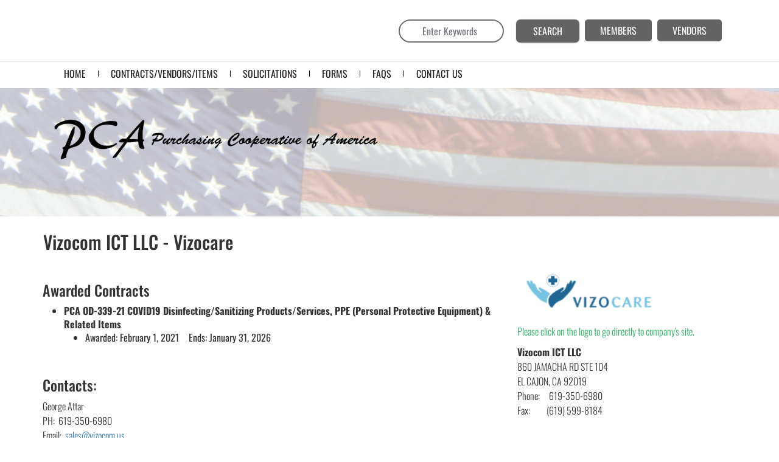

--- FILE ---
content_type: text/html; charset=UTF-8
request_url: https://pcamerica.org/vendor/Vizocom
body_size: 25018
content:
<!DOCTYPE html>
<html lang="en" dir="ltr">
  <head>
    <meta charset="utf-8" />
<meta name="Generator" content="Drupal 10 (https://www.drupal.org)" />
<meta name="MobileOptimized" content="width" />
<meta name="HandheldFriendly" content="true" />
<meta name="viewport" content="width=device-width, initial-scale=1.0" />
<noscript><link rel="stylesheet" href="/core/themes/claro/css/components/dropbutton-noscript.css?t3grfd" />
</noscript><link rel="canonical" href="http://pcamerica.org/vendor/Vizocom" />
<link rel="shortlink" href="http://pcamerica.org/node/168" />

    <title>Vizocom ICT LLC - Vizocare | PCA</title>
    <link rel="stylesheet" media="all" href="/core/assets/vendor/normalize-css/normalize.css?t3grfd" />
<link rel="stylesheet" media="all" href="/libraries/drupal-superfish/css/superfish.css?t3grfd" />
<link rel="stylesheet" media="all" href="/core/modules/system/css/components/align.module.css?t3grfd" />
<link rel="stylesheet" media="all" href="/core/modules/system/css/components/fieldgroup.module.css?t3grfd" />
<link rel="stylesheet" media="all" href="/core/modules/system/css/components/container-inline.module.css?t3grfd" />
<link rel="stylesheet" media="all" href="/core/modules/system/css/components/clearfix.module.css?t3grfd" />
<link rel="stylesheet" media="all" href="/core/modules/system/css/components/details.module.css?t3grfd" />
<link rel="stylesheet" media="all" href="/core/modules/system/css/components/hidden.module.css?t3grfd" />
<link rel="stylesheet" media="all" href="/core/modules/system/css/components/item-list.module.css?t3grfd" />
<link rel="stylesheet" media="all" href="/core/modules/system/css/components/js.module.css?t3grfd" />
<link rel="stylesheet" media="all" href="/core/modules/system/css/components/nowrap.module.css?t3grfd" />
<link rel="stylesheet" media="all" href="/core/modules/system/css/components/position-container.module.css?t3grfd" />
<link rel="stylesheet" media="all" href="/core/modules/system/css/components/reset-appearance.module.css?t3grfd" />
<link rel="stylesheet" media="all" href="/core/modules/system/css/components/resize.module.css?t3grfd" />
<link rel="stylesheet" media="all" href="/core/modules/system/css/components/tablesort.module.css?t3grfd" />
<link rel="stylesheet" media="all" href="/modules/contrib/tooltip/css/tooltip.css?t3grfd" />
<link rel="stylesheet" media="all" href="/core/themes/claro/css/base/variables.css?t3grfd" />
<link rel="stylesheet" media="all" href="/core/themes/claro/css/base/elements.css?t3grfd" />
<link rel="stylesheet" media="all" href="/core/themes/claro/css/base/typography.css?t3grfd" />
<link rel="stylesheet" media="all" href="/core/themes/claro/css/base/print.css?t3grfd" />
<link rel="stylesheet" media="all" href="/core/themes/claro/css/layout/system-admin--layout.css?t3grfd" />
<link rel="stylesheet" media="all" href="/core/themes/claro/css/layout/breadcrumb.css?t3grfd" />
<link rel="stylesheet" media="all" href="/core/themes/claro/css/layout/local-actions.css?t3grfd" />
<link rel="stylesheet" media="all" href="/core/themes/claro/css/layout/layout.css?t3grfd" />
<link rel="stylesheet" media="all" href="/core/themes/claro/css/components/system-admin--admin-list.css?t3grfd" />
<link rel="stylesheet" media="all" href="/core/themes/claro/css/components/system-admin--links.css?t3grfd" />
<link rel="stylesheet" media="all" href="/core/themes/claro/css/components/system-admin--modules.css?t3grfd" />
<link rel="stylesheet" media="all" href="/core/themes/claro/css/components/system-admin--panel.css?t3grfd" />
<link rel="stylesheet" media="all" href="/core/themes/claro/css/classy/components/node.css?t3grfd" />
<link rel="stylesheet" media="all" href="/core/themes/claro/css/layout/card-list.css?t3grfd" />
<link rel="stylesheet" media="all" href="/core/themes/claro/css/components/card.css?t3grfd" />
<link rel="stylesheet" media="all" href="/core/themes/claro/css/classy/components/container-inline.css?t3grfd" />
<link rel="stylesheet" media="all" href="/core/themes/claro/css/classy/components/exposed-filters.css?t3grfd" />
<link rel="stylesheet" media="all" href="/core/themes/claro/css/classy/components/field.css?t3grfd" />
<link rel="stylesheet" media="all" href="/core/themes/claro/css/classy/components/icons.css?t3grfd" />
<link rel="stylesheet" media="all" href="/core/themes/claro/css/classy/components/inline-form.css?t3grfd" />
<link rel="stylesheet" media="all" href="/core/themes/claro/css/classy/components/item-list.css?t3grfd" />
<link rel="stylesheet" media="all" href="/core/themes/claro/css/classy/components/link.css?t3grfd" />
<link rel="stylesheet" media="all" href="/core/themes/claro/css/classy/components/links.css?t3grfd" />
<link rel="stylesheet" media="all" href="/core/themes/claro/css/classy/components/menu.css?t3grfd" />
<link rel="stylesheet" media="all" href="/core/themes/claro/css/classy/components/more-link.css?t3grfd" />
<link rel="stylesheet" media="all" href="/core/themes/claro/css/classy/components/tablesort.css?t3grfd" />
<link rel="stylesheet" media="all" href="/core/themes/claro/css/classy/components/textarea.css?t3grfd" />
<link rel="stylesheet" media="all" href="/core/themes/claro/css/classy/components/ui-dialog.css?t3grfd" />
<link rel="stylesheet" media="all" href="/core/themes/claro/css/components/accordion.css?t3grfd" />
<link rel="stylesheet" media="all" href="/core/themes/claro/css/components/action-link.css?t3grfd" />
<link rel="stylesheet" media="all" href="/core/themes/claro/css/components/content-header.css?t3grfd" />
<link rel="stylesheet" media="all" href="/core/themes/claro/css/components/container-inline.css?t3grfd" />
<link rel="stylesheet" media="all" href="/core/themes/claro/css/components/container-inline.module.css?t3grfd" />
<link rel="stylesheet" media="all" href="/core/themes/claro/css/components/breadcrumb.css?t3grfd" />
<link rel="stylesheet" media="all" href="/core/themes/claro/css/components/button.css?t3grfd" />
<link rel="stylesheet" media="all" href="/core/themes/claro/css/components/details.css?t3grfd" />
<link rel="stylesheet" media="all" href="/core/themes/claro/css/components/divider.css?t3grfd" />
<link rel="stylesheet" media="all" href="/core/themes/claro/css/components/messages.css?t3grfd" />
<link rel="stylesheet" media="all" href="/core/themes/claro/css/components/entity-meta.css?t3grfd" />
<link rel="stylesheet" media="all" href="/core/themes/claro/css/components/fieldset.css?t3grfd" />
<link rel="stylesheet" media="all" href="/core/themes/claro/css/components/form.css?t3grfd" />
<link rel="stylesheet" media="all" href="/core/themes/claro/css/components/form--checkbox-radio.css?t3grfd" />
<link rel="stylesheet" media="all" href="/core/themes/claro/css/components/form--field-multiple.css?t3grfd" />
<link rel="stylesheet" media="all" href="/core/themes/claro/css/components/form--managed-file.css?t3grfd" />
<link rel="stylesheet" media="all" href="/core/themes/claro/css/components/form--text.css?t3grfd" />
<link rel="stylesheet" media="all" href="/core/themes/claro/css/components/form--select.css?t3grfd" />
<link rel="stylesheet" media="all" href="/core/themes/claro/css/components/help.css?t3grfd" />
<link rel="stylesheet" media="all" href="/core/themes/claro/css/components/image-preview.css?t3grfd" />
<link rel="stylesheet" media="all" href="/core/themes/claro/css/components/menus-and-lists.css?t3grfd" />
<link rel="stylesheet" media="all" href="/core/themes/claro/css/components/modules-page.css?t3grfd" />
<link rel="stylesheet" media="all" href="/core/themes/claro/css/components/node.css?t3grfd" />
<link rel="stylesheet" media="all" href="/core/themes/claro/css/components/page-title.css?t3grfd" />
<link rel="stylesheet" media="all" href="/core/themes/claro/css/components/pager.css?t3grfd" />
<link rel="stylesheet" media="all" href="/core/themes/claro/css/components/skip-link.css?t3grfd" />
<link rel="stylesheet" media="all" href="/core/themes/claro/css/components/tables.css?t3grfd" />
<link rel="stylesheet" media="all" href="/core/themes/claro/css/components/table--file-multiple-widget.css?t3grfd" />
<link rel="stylesheet" media="all" href="/core/themes/claro/css/components/search-admin-settings.css?t3grfd" />
<link rel="stylesheet" media="all" href="/core/themes/claro/css/components/tablesort-indicator.css?t3grfd" />
<link rel="stylesheet" media="all" href="/core/themes/claro/css/components/system-status-report-general-info.css?t3grfd" />
<link rel="stylesheet" media="all" href="/core/themes/claro/css/components/system-status-report.css?t3grfd" />
<link rel="stylesheet" media="all" href="/core/themes/claro/css/components/system-status-counter.css?t3grfd" />
<link rel="stylesheet" media="all" href="/core/themes/claro/css/components/system-status-report-counters.css?t3grfd" />
<link rel="stylesheet" media="all" href="/core/themes/claro/css/components/tableselect.css?t3grfd" />
<link rel="stylesheet" media="all" href="/core/themes/claro/css/components/tabs.css?t3grfd" />
<link rel="stylesheet" media="all" href="/core/themes/claro/css/theme/colors.css?t3grfd" />
<link rel="stylesheet" media="all" href="/themes/custom/pcamerica/css/style.css?t3grfd" />
<link rel="stylesheet" media="all" href="/themes/custom/pcamerica/css/bootstrap.css?t3grfd" />
<link rel="stylesheet" media="all" href="/themes/custom/pcamerica/css/icons.min.css?t3grfd" />
<link rel="stylesheet" media="all" href="/themes/custom/pcamerica/css/googleapi.css?t3grfd" />
<link rel="stylesheet" media="all" href="/themes/custom/pcamerica/css/vendor-dashboard.css?t3grfd" />

    <script src="/core/misc/touchevents-test.js?v=10.3.6"></script>

  </head>
  <body class="role-anonymous path-node page-node-type-page">
        <a href="#main-content" class="visually-hidden focusable skip-link">
      Skip to main content
    </a>
    
      <div class="page-wrapper dialog-off-canvas-main-canvas" data-off-canvas-main-canvas>
    <body >
  <head>
      <title>Purchasing Cooperative of America </title>
      <meta charset="utf-8">
      <meta name="viewport" content="width=device-width, initial-scale=1.0, maximum-scale=1.0, user-scalable=no">
     
   </head>
   
      <!-- header-->
           
      
      <header>
         <div class="container pcasearch-results">
            <div class="row">
               <div class="col-md-6 col-sm-7">
                  <div class="brand-logo">
                     <a href=""></a>
                  </div>
               </div>
               <div class="col-md-6 col-sm-5">
                  <div class="pca-site-search">   <div class="region region-pcamerica-search">
    <div class="views-exposed-form block block-views block-views-exposed-filter-blockpca-search-page-1" aria-label="Filter the contents of the pca search view" data-drupal-selector="views-exposed-form-pca-search-page-1" id="block-exposedformpca-searchpage-1">
  
    
      <form action="/search" method="get" id="views-exposed-form-pca-search-page-1" accept-charset="UTF-8">
  <div class="views-exposed-form__item views-exposed-form__item--preceding-actions js-form-item form-item js-form-type-textfield form-type--textfield js-form-item-search-api-fulltext form-item--search-api-fulltext form-item--no-label">
        <input placeholder="Enter Keywords" data-drupal-selector="edit-search-api-fulltext" type="text" id="edit-search-api-fulltext" name="search_api_fulltext" value="" size="30" maxlength="128" class="form-text form-element form-element--type-text form-element--api-textfield"/>
        </div>
<div data-drupal-selector="edit-actions" class="form-actions views-exposed-form__item views-exposed-form__item--actions js-form-wrapper form-wrapper" id="edit-actions"><input data-drupal-selector="edit-submit-pca-search" type="submit" id="edit-submit-pca-search" value="Search" class="button js-form-submit form-submit"/></div>


</form>

  </div>

  </div>
 </div>
                  <div class="top-btn">
                    
                       <div class="region region-top-menu">
    <div id="block-topmenu" class="block block-superfish block-superfishtop-menu">
  
    
      
<ul id="superfish-top-menu" class="menu sf-menu sf-top-menu sf-horizontal sf-style-none">
  
<li id="top-menu-menu-link-contentad237bf4-4e33-49c1-b368-76169f272f47" class="sf-depth-1 menuparent"><button class="sf-depth-1 menuparent" type="button">MEMBERS</button><ul><li id="top-menu-menu-link-content7a48b8ba-f281-48f9-9dfa-cbf01b9b2a21" class="sf-depth-2 sf-no-children"><a href="/members/login" class="sf-depth-2">Login</a></li><li id="top-menu-menu-link-contentc7aefec0-5554-40a4-9f04-bb62d0e64cb0" class="sf-depth-2 sf-no-children"><a href="/members" class="sf-depth-2">Member/Registration Info</a></li><li id="top-menu-menu-link-content7c9f4439-44a1-41e1-8125-7abf2fbe5ede" class="sf-depth-2 sf-no-children"><a href="/forms" class="sf-depth-2">Forms</a></li><li id="top-menu-menu-link-content0aadade1-b4f0-46fd-9f1c-1d84a741d9cc" class="sf-depth-2 sf-no-children"><a href="/faqs" class="sf-depth-2">FAQs</a></li></ul></li><li id="top-menu-menu-link-content4841ec2d-34e0-4643-a83e-25527fa5ce9e" class="sf-depth-1 menuparent"><button class="sf-depth-1 menuparent" type="button">VENDORS</button><ul><li id="top-menu-menu-link-content7cce32fc-089a-4f2d-828d-9e004ef07fde" class="sf-depth-2 sf-no-children"><a href="/vendor" class="sf-depth-2">VENDORS INFO</a></li><li id="top-menu-menu-link-content17fb9a25-1da4-4464-8459-6fda643e4f76" class="sf-depth-2 sf-no-children"><a href="/vendors/login" class="sf-depth-2">Login</a></li><li id="top-menu-menu-link-content41da5463-e147-4160-b002-c091a36ae91e" class="sf-depth-2 sf-no-children"><a href="/vendors/registration" class="sf-depth-2">Registration</a></li><li id="top-menu-menu-link-content68137ee4-4690-4556-b756-f53bee9ab47f" class="sf-depth-2 sf-no-children"><a href="/solicitations" class="sf-depth-2">Solicitations</a></li><li id="top-menu-menu-link-contentb9bcb229-9734-4c9c-b59e-2f3726bdfc23" class="sf-depth-2 sf-no-children"><a href="/forms" class="sf-depth-2">Forms</a></li><li id="top-menu-menu-link-contentd0958e11-fe59-4ef0-87e5-977302294f22" class="sf-depth-2 sf-no-children"><a href="/faqs" class="sf-depth-2">FAQs</a></li></ul></li>
</ul>

  </div>

  </div>

                  </div>
                  
               </div>
               
            </div>
            
            
            
         </div>
         <div class="header-mask"></div>
         
      </header>
  
      <!-- header-->
      <!--nav-->
      <div class="main-menu">
         <div class="container">
            <div class="row">
               <div class="col-md-12">
                  <button id="mobile-menu-toggler" type="button" class="navbar-toggle collapsed" data-toggle="collapse" data-target="#navbar" aria-expanded="false" aria-controls="navbar">
                  <span class="sr-only">Toggle navigation</span>
                  <span class="icon-bar"></span>
                  <span class="icon-bar"></span>
                  <span class="icon-bar"></span>
                  </button>
                  <div class="page-mask"></div>
                  <div id="navbar" class="navbar-collapse collapse" aria-expanded="false" style="height: 1px;">
                      <div class="region region-navigation">
    <div id="block-mainnavigation-2" class="block block-superfish block-superfishmain">
  
    
      
<ul id="superfish-main" class="menu sf-menu sf-main sf-horizontal sf-style-none">
  
<li id="main-standardfront-page" class="sf-depth-1 sf-no-children"><a href="/" class="sf-depth-1">Home</a></li><li id="main-menu-link-content334a36d0-d806-46bc-b146-224b3f2a071b" class="sf-depth-1 sf-no-children"><a href="/contracts/vendors/items" class="sf-depth-1">Contracts/Vendors/Items</a></li><li id="main-menu-link-contentc1f5b833-ee5c-4f0b-93fe-726d9172147c" class="sf-depth-1 sf-no-children"><a href="/solicitations" class="sf-depth-1">SOLICITATIONS</a></li><li id="main-menu-link-content0166d130-97c2-4975-947b-2e9a72befb9b" class="sf-depth-1 sf-no-children"><a href="/forms" class="sf-depth-1">FORMS</a></li><li id="main-menu-link-contente537ec96-fc33-4411-afaf-64a4dd81f76d" class="sf-depth-1 sf-no-children"><a href="/faqs" class="sf-depth-1">FAQS</a></li><li id="main-menu-link-content9f22a48b-6ec2-4f97-83d9-d4e621d72be1" class="sf-depth-1 sf-no-children"><a href="/contactus" class="sf-depth-1">CONTACT US</a></li>
</ul>

  </div>

  </div>

                  </div>
               </div>
            </div>
         </div>
      </div>
    
      
       <div class="basic-page">
         <div class="banner">
            <div class="container">
               <div class="row">
                  <div class="container">
                     <div class="col-md-6 col-sm-7">
                        <div class="brand-logo">
                           <a href=""><img src="/themes/custom/pcamerica/images/pca-text.png"></a>
                        </div>
                     </div>
                    
                     
                  </div>
               </div>
            </div>
         </div>
		          <h2 class="title-main"> Vizocom ICT LLC - Vizocare</h2>
		           </div>
       
      <!-- Banner-->
      <!--nav-->
      <!-- Banner-->
     
      <!--Contact us text -->   

            <div class="messages-wrapper">
        
      </div>
    
 <div class="container ">

                     <div class="row pra1">
               <div class="col-md-8">                 
                    <div class="region region-content">
    <div id="block-pcamerica-content" class="block block-system block-system-main-block">
  
    
      
<article data-history-node-id="168" class="node node--type-page node--view-mode-full">

  
    

  
  <div class="node__content">
    
            <div class="clearfix text-formatted field field--name-body field--type-text-with-summary field--label-hidden field__item"><h3>Awarded Contracts</h3>

<ul style="font-size:12pt">
	<li><strong>PCA OD-339-21 COVID19 Disinfecting/Sanitizing Products/Services, PPE (Personal Protective Equipment) &amp; Related Items</strong>

	<ul style="font-size:12pt">
		<li>Awarded: February&nbsp;1, 2021 &nbsp;&nbsp;&nbsp;Ends: January 31, 2026</li>
	</ul>
	</li>
</ul>

<p>&nbsp;</p>

<h3>Contacts:&nbsp; &nbsp; &nbsp; &nbsp; &nbsp; &nbsp; &nbsp; &nbsp;</h3>

<p style="font-size:12pt">George Attar<br>
PH:&nbsp; 619-350-6980<br>
Email:&nbsp;<a href=" sales@vizocom.us"> sales@vizocom.us</a></p>

<p style="font-size:12pt">Alok Kumar<br>
PH:&nbsp; 619-350-6980<br>
Email:&nbsp; <a href="sales@vizocom.us">sales@vizocom.us</a></p>

<p>&nbsp;</p>

<h3><strong>Put "<strong>PCA OD-339-210 – PPE Related Items</strong>" on your Purchase Order.</strong></h3>

<p>&nbsp;</p>

<p class="text-align-justify" style="font-size:14pt"><strong>Vizocom ICT LLC - Vizocare&nbsp;&nbsp;– </strong>Vizocom ICT LLC, is a Small Business based in San Diego California. Vizocom is an ISO-9001 Contractor and FDA Registered Entity. Vizocom (DUNS # 079495111, CAGE CODE # 76RW2, EIN # 98-0662559) is an experienced and reliable US Small Business Contractor with over 10 years of successful experience in Federal Government contracts.</p>

<ul style="font-size:14pt">
	<li class="text-align-justify">Vizocom is a field-tested supplier to the Government with over 700 successful contracts registered on www.fpds.gov as well as over 700 subcontracts for USG prime contractors worth tens of millions of USD. Vizocom is the current holder of DLA’s $500M CENTCOM MRO Supply Contract which is a clear sign of trust in our performance by DoD.</li>
	<li class="text-align-justify">Only since April 2020, Vizocom has fulfilled over 3000 COVID-19 PPE supply orders.</li>
</ul>

<p class="text-align-justify">&nbsp;</p>

<p class="text-align-justify" style="font-size:14pt">Vizocare is the brand name and online store for Vizocom ICT LLC. It was conceived with the vision to become the leader in the fight against COVID-19 and other similar pathogens.&nbsp; The name Vizocare is a statement of care for the health and wellness of all Americans.</p>
</div>
      
  </div>

</article>

  </div>

  </div>
                
               </div>
               <div class="col-md-4 mb-50">
                     <div class="region region-right-sidebar">
    <div id="block-vizocarelogo" class="block block-block-content block-block-contentf547a323-9196-45bf-9367-2f1b3454a274">
  
    
      
            <div class="clearfix text-formatted field field--name-body field--type-text-with-summary field--label-hidden field__item"><p><a href="https://www.vizocare.com/" target="_blank"><img alt data-entity-type="file" data-entity-uuid="c62cca18-dff5-417b-b4a7-15b5ce53b705" height="89" src="/sites/default/files/Screenshot%202024-07-16%20112751.png" width="233" loading="lazy"></a></p>

<p><span style="color:#27ae60;">Please click on the logo to go directly to company's site.</span></p>

<p><strong>Vizocom ICT LLC</strong><br>
860 JAMACHA RD STE 104<br>
EL CAJON, CA 92019<br>
Phone: &nbsp;&nbsp; &nbsp;619-350-6980<br>
Fax:&nbsp; &nbsp; &nbsp; &nbsp; &nbsp;(619) 599-8184</p>
</div>
      
  </div>

  </div>

               </div>
            </div>
           
      </div>
      
     <br>
      <!--Contact us text -->
      <!--footer-->
      <footer>
         <!--footer-->
     
         <div class="container">
            <div class="row">
               
                 <div class="col-md-5">
                  <h2>Quick Link</h2>
                  <ul>
                     <li><a href="http://pcamerica.org">Home</a></li>
                     <li><a href="http://pcamerica.org/vendor">Vendors</a></li>
                     <li><a href="http://pcamerica.org/contracts/vendors/items">Contracts/Vendors/Items</a></li>
                     <li><a href="http://pcamerica.org/members">Members</a></li>
                     <li><a href="http://pcamerica.org/solicitations">Solicitations</a></li>
                     <li><a href="http://pcamerica.org/faqs">FAQs</a></li>
                     <li><a href="http://pcamerica.org/forms">Forms</a></li>
                     <li><a href="http://pcamerica.org/contact-us">Contact Us</a></li>
                  </ul>
               </div> 
              
            </div>
         </div>
         <div class="sub-footer">
            <div class="container">
               <div class="row">
                  
                  <div class="col-md-6 footer-bottom-SDP">
                     <ul>
                        <li><a href="">Sitemap</a></li>
                        <li><a href="/disclaimer">Disclaimer</a></li>
                        <li><a href="/privacy">Privacy Policy</a></li>
                     </ul>
                  </div>
                  <div class="col-md-6">
                     <p>Purchasing Cooperative of America 2025 All Rights Reserved. </p>
                  </div>
               </div>
            </div>
         </div>
      
      </footer>
      <!--footer-->
      
   </body>

  </div>

    
    <script type="application/json" data-drupal-selector="drupal-settings-json">{"path":{"baseUrl":"\/","pathPrefix":"","currentPath":"node\/168","currentPathIsAdmin":false,"isFront":false,"currentLanguage":"en"},"pluralDelimiter":"\u0003","suppressDeprecationErrors":true,"superfish":{"superfish-main":{"id":"superfish-main","sf":{"animation":{"opacity":"show","height":"show"},"speed":"fast"},"plugins":{"smallscreen":{"mode":"window_width","title":"Main navigation"},"supposition":true,"supersubs":true}},"superfish-top-menu":{"id":"superfish-top-menu","sf":{"animation":{"opacity":"show","height":"show"},"speed":"fast"},"plugins":{"smallscreen":{"mode":"window_width","title":"Top Menu"},"supposition":true,"supersubs":true}}},"ajaxTrustedUrl":{"\/search":true},"user":{"uid":0,"permissionsHash":"550a0a1525718ee99f5c679b5bcfd11af410b342cad9902b688cc23743a60b9d"}}</script>
<script src="/core/assets/vendor/jquery/jquery.min.js?v=3.7.1"></script>
<script src="/core/assets/vendor/once/once.min.js?v=1.0.1"></script>
<script src="/core/misc/drupalSettingsLoader.js?v=10.3.6"></script>
<script src="/core/misc/drupal.js?v=10.3.6"></script>
<script src="/core/misc/drupal.init.js?v=10.3.6"></script>
<script src="/core/misc/debounce.js?v=10.3.6"></script>
<script src="/core/misc/announce.js?v=10.3.6"></script>
<script src="/core/misc/message.js?v=10.3.6"></script>
<script src="/core/themes/claro/js/messages.js?t3grfd"></script>
<script src="/themes/custom/pcamerica/js/script.js?t3grfd"></script>
<script src="https://unpkg.com/@popperjs/core@2.11.8/dist/umd/popper.min.js"></script>
<script src="/modules/contrib/tooltip/js/tooltip.js?v=10.3.6"></script>
<script src="/libraries/drupal-superfish/superfish.js?t3grfd"></script>
<script src="/libraries/drupal-superfish/jquery.hoverIntent.minified.js?t3grfd"></script>
<script src="/libraries/drupal-superfish/sfsmallscreen.js?t3grfd"></script>
<script src="/libraries/drupal-superfish/supposition.js?t3grfd"></script>
<script src="/libraries/drupal-superfish/supersubs.js?t3grfd"></script>
<script src="/modules/contrib/superfish/js/superfish.js?v=2.0"></script>

  </body>
</html>


--- FILE ---
content_type: text/css
request_url: https://pcamerica.org/core/themes/claro/css/components/system-admin--admin-list.css?t3grfd
body_size: 720
content:
/*
 * DO NOT EDIT THIS FILE.
 * See the following change record for more information,
 * https://www.drupal.org/node/3084859
 * @preserve
 */

/**
 * @file
 * Admin list and admin item modules.
 */

/**
 * Admin list (wrapper of admin items).
 */

.admin-list {
  margin-block: 1em 2em;
  padding: 0;
}

.admin-list--panel {
  margin: -1em -1.5em;
}

/**
 * Admin item.
 */

.admin-item {
  padding-block: 0.75em;
  padding-inline: 3em 1.5em;
}

.admin-item:not(:last-child) {
  border-bottom: calc(1em / 16) solid var(--color-gray-200);
}

.admin-item__title {
  font-weight: bold;
}

.admin-item__link {
  position: relative;
  display: inline-block;
  margin-inline-start: -1.5em;
  padding-inline-start: 1.5em;
  -webkit-text-decoration: none;
  text-decoration: none;
}

/**
 * Admin item link icon.
 */

.admin-item__link::before {
  position: absolute;
  inset-block-start: 0;
  inset-inline-start: 0;
  display: block;
  width: 1em;
  height: 1.5em;
  content: "";
  background: transparent no-repeat 50% 50%;
  background-image: url("data:image/svg+xml,%3csvg width='9' height='14' xmlns='http://www.w3.org/2000/svg'%3e%3cpath d='M1.71.314L.29 1.723l5.302 5.353L.289 12.43l1.422 1.408 6.697-6.762z' fill='%23003ecc'/%3e%3c/svg%3e");
}

[dir="rtl"] .admin-item__link::before {
  transform: scaleX(-1);
}

@media (forced-colors: active) {
  .admin-item__link::before {
    mask-image: url("data:image/svg+xml,%3csvg width='9' height='14' xmlns='http://www.w3.org/2000/svg'%3e%3cpath d='M1.71.314L.29 1.723l5.302 5.353L.289 12.43l1.422 1.408 6.697-6.762z' fill='%23003ecc'/%3e%3c/svg%3e");
    mask-repeat: no-repeat;
    mask-position: center center;
    background-color: linktext;
    background-image: none;
  }
}

.admin-item__description {
  margin-block: 0.5em 0.25em;
  margin-inline: 0;
  color: var(--color-gray-800);
}


--- FILE ---
content_type: text/css
request_url: https://pcamerica.org/core/themes/claro/css/components/search-admin-settings.css?t3grfd
body_size: 241
content:
/*
 * DO NOT EDIT THIS FILE.
 * See the following change record for more information,
 * https://www.drupal.org/node/3084859
 * @preserve
 */

/**
 * @file
 * Styles for administration pages.
 */

/**
 * Add search page select/submit.
 */

.search-admin-settings .container-inline {
  margin-block-end: 1em;
}

.search-admin-settings label[for="edit-search-type"] {
  display: block;
}


--- FILE ---
content_type: text/css
request_url: https://pcamerica.org/core/themes/claro/css/components/system-status-counter.css?t3grfd
body_size: 4132
content:
/*
 * DO NOT EDIT THIS FILE.
 * See the following change record for more information,
 * https://www.drupal.org/node/3084859
 * @preserve
 */
/**
 * @file
 * Styles for the system status counter component.
 */
.system-status-counter {
  --system-status-counter-status-icon: #e6e4df;
  --system-status-counter-status-icon-error: url("data:image/svg+xml,%3csvg xmlns='http://www.w3.org/2000/svg' width='16' height='16' fill='%23dc2323'%3e%3cpath d='M8.002 1c-3.868 0-7.002 3.134-7.002 7s3.134 7 7.002 7c3.865 0 7-3.134 7-7s-3.135-7-7-7zm4.025 9.284c.062.063.1.149.1.239 0 .091-.037.177-.1.24l-1.262 1.262c-.064.062-.15.1-.24.1s-.176-.036-.24-.1l-2.283-2.283-2.286 2.283c-.064.062-.15.1-.24.1s-.176-.036-.24-.1l-1.261-1.262c-.063-.062-.1-.148-.1-.24 0-.088.036-.176.1-.238l2.283-2.285-2.283-2.284c-.063-.064-.1-.15-.1-.24s.036-.176.1-.24l1.262-1.262c.063-.063.149-.1.24-.1.089 0 .176.036.24.1l2.285 2.284 2.283-2.284c.064-.063.15-.1.24-.1s.176.036.24.1l1.262 1.262c.062.063.1.149.1.24 0 .089-.037.176-.1.24l-2.283 2.284 2.283 2.284z'/%3e%3c/svg%3e");
  --system-status-counter-status-icon-warning: url("data:image/svg+xml,%3csvg fill='%23e29700' height='16' width='16' xmlns='http://www.w3.org/2000/svg'%3e%3cpath d='m14.66 12.316-5.316-10.633c-.738-1.476-1.946-1.476-2.685 0l-5.317 10.633c-.738 1.477.008 2.684 1.658 2.684h10.002c1.65 0 2.396-1.207 1.658-2.684zm-7.66-8.316h2.002v5h-2.002zm2.252 8.615c0 .344-.281.625-.625.625h-1.25c-.345 0-.626-.281-.626-.625v-1.239c0-.344.281-.625.626-.625h1.25c.344 0 .625.281.625.625z'/%3e%3c/svg%3e");
  --system-status-counter-status-icon-checked: url("data:image/svg+xml,%3csvg fill='%2373b355' height='16' width='16' xmlns='http://www.w3.org/2000/svg'%3e%3cpath d='m6.464 13.676c-.194.194-.513.194-.707 0l-4.96-4.955c-.194-.193-.194-.513 0-.707l1.405-1.407c.194-.195.512-.195.707 0l2.849 2.848c.194.193.513.193.707 0l6.629-6.626c.195-.194.514-.194.707 0l1.404 1.404c.193.194.193.513 0 .707z'/%3e%3c/svg%3e");

  display: inline-block;
  overflow-y: hidden;
  box-sizing: border-box;
  inline-size: 100%;
  white-space: nowrap;
}
.system-status-counter__status-icon {
  display: inline-block;
  block-size: 4.0625rem;
  inline-size: 3.75rem;
  vertical-align: middle;
}
.system-status-counter__status-icon::before {
  display: block;
  block-size: 100%;
  inline-size: 100%;
  content: "";
  background-repeat: no-repeat;
  background-position: right center;
  background-size: 2.5rem;
}
@media (forced-colors: active) {
  .system-status-counter__status-icon::before {
    background-color: canvastext;
    background-image: none;
    mask-repeat: no-repeat;
    mask-position: right center;
    mask-size: 2.5rem;
  }
}
[dir="rtl"] .system-status-counter__status-icon {
  border-inline-end: 1px solid #e6e4df;
  border-inline-start: 0;
}
.system-status-counter__status-icon--error::before {
  background-image: var(--system-status-counter-status-icon-error);
}
.system-status-counter__status-icon--warning::before {
  background-image: var(--system-status-counter-status-icon-warning);
}
.system-status-counter__status-icon--checked::before {
  background-image: var(--system-status-counter-status-icon-checked);
}
@media (forced-colors: active) {
  .system-status-counter__status-icon--error::before {
    mask-image: var(--system-status-counter-status-icon-error);
  }

  .system-status-counter__status-icon--warning::before {
    mask-image: var(--system-status-counter-status-icon-warning);
  }

  .system-status-counter__status-icon--checked::before {
    mask-image: var(--system-status-counter-status-icon-checked);
  }
}
.system-status-counter__status-title {
  display: inline-block;
  padding: 0 1.125rem;
  vertical-align: middle;
  font-size: 1.125em;
  font-weight: bold;
  line-height: 1em;
}
.system-status-counter__title-count {
  display: block;
  margin-block-end: 0.5rem;
}
.system-status-counter__details {
  display: block;
  text-transform: none;
  font-size: var(--font-size-s);
  font-weight: normal;
  line-height: 1.5;
}
@media screen and (min-width: 61rem) {
  .system-status-report-counters__item {
    padding-block: var(--space-s);
  }

  .system-status-counter__status-icon,
  .system-status-counter {
    block-size: 4.0625rem;
  }

  .system-status-counter__status-icon {
    inline-size: 4.0625rem;
  }
}


--- FILE ---
content_type: text/css
request_url: https://pcamerica.org/core/themes/claro/css/components/tableselect.css?t3grfd
body_size: 2608
content:
/*
 * DO NOT EDIT THIS FILE.
 * See the following change record for more information,
 * https://www.drupal.org/node/3084859
 * @preserve
 */

/**
 * @file
 * Table select styles for Claro.
 *
 * @see tableselect.js
 */

td.checkbox,
th.checkbox {
  text-align: center;
}

tr.selected td {
  background-color: var(--color-bgblue-active);
}

.views-bulk-actions {
  position: relative;
  display: flex;
  flex: 1;
  flex-wrap: wrap;
  padding: var(--space-m) 2rem;
  color: var(--color-white);
  border: var(--details-border-size) solid var(--details-border-color);
  border-radius: 0.25rem;
  background-color: var(--color-text);
}

.views-bulk-actions[data-drupal-sticky-vbo="true"] {
  position: sticky;
  z-index: calc(var(--dropbutton-widget-z-index) + 1);
  bottom: var(--drupal-displace-offset-bottom, 0);
  animation: fade-in-bottom 320ms 1 forwards;
  border-bottom-right-radius: 0;
  border-bottom-left-radius: 0;
}

.views-bulk-actions.views-form__header--bypass-animation {
  animation: none;
}

@supports (position: sticky) {
  .views-bulk-actions[data-drupal-sticky-vbo="true"] {
    position: sticky;
  }
}

@keyframes fade-in-bottom {
  0% {
    transform: translateY(100%);
  }
  100% {
    transform: translateY(0);
  }
}

.views-bulk-actions__item {
  align-self: center;
  margin-block: 0 var(--space-s);
  margin-inline: 0 var(--space-l);
}

.views-bulk-actions__item:last-of-type {
  margin-inline-end: 0;
}

.views-bulk-actions__item .form-element:hover {
  border: var(--input-border-size) solid var(--input-border-color);
  box-shadow: none;
}

.views-bulk-actions__item .button--primary:not(:disabled, .is-disabled) {
  background: var(--color-blue-400);
}

.views-bulk-actions__item .button--primary:not(:disabled, .is-disabled):hover {
  background: var(--color-blue-500);
}

.views-bulk-actions__item .form-item__label {
  display: inline;
  padding-inline-end: var(--space-xs);
}

.views-bulk-actions__item .form-item__label::after {
  content: ":";
}

.views-bulk-actions__item .form-element--type-select {
  min-height: 2rem;
  padding-block: calc(0.5rem - 1px);
  padding-inline: calc(1rem - 1px) calc(2.25rem - 1px);
  font-size: var(--font-size-xs);
  line-height: 1rem;
}

.views-bulk-actions__item input,
.views-bulk-actions__item .button {
  margin-block: 0;
}

.views-bulk-actions__item--status {
  width: 100%;
  white-space: nowrap;
  font-size: var(--font-size-xs);
  font-weight: bold;
}

.views-field__skip-to-bulk-actions {
  display: block;
  white-space: nowrap;
  font-size: var(--font-size-xs);
}

@media screen and (min-width: 61rem) {
  .views-bulk-actions {
    flex-wrap: nowrap;
  }
  .views-bulk-actions__item {
    margin-bottom: 0;
  }
  .views-bulk-actions__item--status {
    width: auto;
  }
}


--- FILE ---
content_type: text/css
request_url: https://pcamerica.org/themes/custom/pcamerica/css/style.css?t3grfd
body_size: 43269
content:
body {
	margin: 0;
	padding: 0;
	font-family: 'Oswald', sans-serif !important;
}

* {
	margin: 0;
	padding: 0;
}

header {
	position: sticky;
	background-color: #ffffff;
	top: 0px;
	z-index: 2;
}

.pad-25 {
	padding: 25px !important;
}

.pad-50 {
	padding: 50px !important;
}

.width-full {
	width: 100% !important;
}

.mb-0 {
	margin-bottom: 0 !important;
}

.mb-50 {
	margin-bottom: 50px;
}

a:hover {
	text-decoration: none;
}

.mt-80 {
	margin-top: 80px !important;
}

.bg-block {
	background: #000 !important;
}

.bg-gery {
	background: #4b4b4b !important;
}

.col-red {
	color: #be0000;
}

header .container .row {
	height: 85px !important;
}

.link-2 {
	background: #000;
	font-size: 16px;
	color: #fff;
	border-radius: 3px;
	padding: 5px 12px;
	margin: 15px 0px;
	display: inline-block;
}

.link-2:hover {
	opacity: .7;
}

.link-3 {
	width: 100%;
	text-align: center;
	background: #636363;
	text-transform: uppercase;
	font-size: 16px;
	color: #fff;
	padding: 12px 25px;
	display: inline-block;
	margin: 35px 0px 0px 0;
	border-radius: 5px;
}

.link-4 {
	width: 100%;
	text-align: center;
	background: #fff;
	border: 2px solid #ccc;
	text-transform: uppercase;
	font-size: 16px;
	color: #000;
	padding: 12px 25px;
	display: inline-block;
	margin: 15px 0px 0px 0;
	border-radius: 5px;
}

.link-3:hover {
	opacity: .7;
}

.top-section {
	background: #6f6f6f;
	width: 100%;

}

.top-section ul {
	list-style: none;
	padding: 0;
	display: inline-block;
}

.top-section ol {
	list-style: none;
	padding: 0;
	margin: 0;
}

.top-section ol li {
	list-style: none;
	display: inline-block;
}

.top-section ol li a {
	color: #fff;
	font-size: 15px;
	display: inline-block;
	padding: 10px 0px;
	margin-right: 15px;
}

.top-section ol li a i {
	font-size: 18px;
}

.top-section ul li {
	display: inline-block;
	color: #fff;
	font-size: 15px;
	margin-right: 30px;
}

.top-section ul li a {
	color: #fff;
}

.top-section ul li a i {
	font-size: 18px;
}

.top-socialmedia {
	float: right;
}

ul.top-socialmedia li {
	margin: 0;
}

.top-socialmedia li a {
	border-right: 1px solid #7a7a7a;
	padding: 12px 15px;
	margin: 10px 0px 0px;
}

.top-socialmedia li a i {
	margin: 5px 0px 0px;
	display: inline-block;
}

.top-section a:hover {
	opacity: .5;
}

.brand-logo {
	/* margin: 25px 0px 0px; */
	margin: 0px;
}


.brand-logo img{
	width: 100%;
	height: 110px;
    
}

.top-btn ul {
	list-style: none;
	padding: 0;
	float: right;
}

.top-btn ul li {
	float: left;
}

.top-btn ul li a {
	background: #636363;
	text-transform: uppercase;
	font-size: 16px;
	/* color: #fff; */
	color: #fff !important;
	padding: 7px 25px;
	/* display: inline-block; */
	display: block;
	margin: 35px 10px 0px 10px;
	border-radius: 5px;

}

.top-btn ul li ul {
	top: 82px !important;

}

.top-btn ul li ul li {
	background-color: #fff;
	height: auto !important;
}

.top-btn ul li ul li a {
	margin: 5px 10px 0px 10px;
	background-color: #fff;
	color: #231f20 !important;
}

.top-btn ul li ul li a:hover {
	text-decoration: none;
}

.top-btn ul li a:hover {
	opacity: .7;
}

.node__content div ul {
	padding-left: 35px;
}

.node__content div hr {
	border-width: initial;
	border-style: none;
	border-top-color: initial;
	background: rgb(0, 0, 255);
	height: 6px;
}

.banner {
	background: url(../images/PCA-website-flag.png) no-repeat left top;
	width: 100%;
	background-size: cover;
	/* padding: 150px 0px; */
	padding: 50px 0px;
	margin-bottom: 25px;
	background-attachment: inherit;
	height: 211px;
    align-content: center;
}

.contact {
	background: url(../images/contact-bg.png) no-repeat left top;
	padding: 100px 0px 150px;
}

.contracts {
	background: url(../images/contracts.png) no-repeat left top;
	/* padding: 100px 0px 150px; */
	padding: 50px 0px 50px;
	/* background-attachment: fixed; */
	background-attachment: inherit;
	background-size: cover;
}

.js-form-item label {
	/*color: #fff;*/
}

#edit-field-available-contracts-target-id {
	margin-left: 256px;
	height: 45px;
	font-size: 16px;
	color: #000;
	border-radius: 35px;
	border: 0;
	text-align: center;
	position: relative;
	width: 90px;
}

ul.sf-menu .sf-sub-indicator {
	height: 18px;
	top: 14px;
	width: 15px;
}

#edit-sort-by {
	width: 90px;
	height: 45px;
	font-size: 16px;
	color: #000;
	border-radius: 35px;
	border: 0;
	text-align: center;
}

#edit-sort-order {
	width: 90px;
	height: 45px;
	font-size: 16px;
	color: #000;
	border-radius: 35px;
	border: 0;
	text-align: center;
}

.row.pra1 {
	/* margin-top: 25px;
	margin-left: 0px !important;
	margin-right: 0px !important; */
}

.faq {
	background: url(../images/faq.png) no-repeat left top;
	padding: 100px 0px 150px;
}

.banner h1 {
	color: #fff;
	font-size: 60px;
	text-transform: uppercase;
}

.main-menu {
	border-top: 1px solid #ccc;
	width: 100%;
	display: inline-block;
	margin-top: 15px;
	padding: 15px 0px;
	text-align: center;
	position: sticky;
	top: 85px;
	background: #ffffff;
	z-index: 1;

}

.main-menu a {
	font-size: 16px;
	color:#292526!important;
	display: inline-block;
	font-weight: 400;
	text-transform: uppercase;
	border-right: 1px solid #000;
	padding: 5px 20px !important;
	line-height: 0 !important;
}

.main-menu li:last-child a {
	border-right: 0;
}


.navbar-collapse .navbar-nav {
	text-align: center;
	display: inline-block !important;
	float: inherit !important;
}

.tit-one {
	font-size: 30px;
	color: #be0000;
	margin-block: 0;
	text-transform: uppercase;
}

.tit-two {
	font-size: 19px;
	color: #000;
	margin: 0;
	text-transform: uppercase;
	padding-left: 25px;
	display: inline-block;
	position: relative;
}

.tit-two:before {
	content: '';
	width: 5px;
	height: 20px;
	background: #be0000;
	position: absolute;
	top: 0;
	left: 0;
	display: inline-block;
}

.inner-tit {
	font-size: 30px;
	color: #be0000;
	margin-block: 0;
	text-transform: uppercase;
	padding-bottom: 5px;
	font-weight: 600;
}

.welcome-text {
	margin: 00px 0px;
}

.tit-one-sub {
	font-size: 18px;
	color: #000;
	line-height: 27px;
	margin-bottom: 0;
}

.tit-two-sub {
	font-size: 18px;
	color: #0a46c0;
	line-height: 27px;
	border-left: 5px solid #0a46c0;
	margin-bottom: 0;
	line-height: 1;
	margin: 20px 0px 0px;
	display: inline-block;
	padding: 0px 0px 0px 10px;
}

.inner-tit-sub {
	font-size: 18px;
	color: #000;
	margin-bottom: 0;
	position: relative;
}

.inner-tit-sub:after {
	content: '';
	background: radial-gradient(circle at 100% 100%, #ffffff 0, #ffffff 3px, transparent 3px) 0% 0%/8px 8px no-repeat, radial-gradient(circle at 0 100%, #ffffff 0, #ffffff 3px, transparent 3px) 100% 0%/8px 8px no-repeat, radial-gradient(circle at 100% 0, #ffffff 0, #ffffff 3px, transparent 3px) 0% 100%/8px 8px no-repeat, radial-gradient(circle at 0 0, #ffffff 0, #ffffff 3px, transparent 3px) 100% 100%/8px 8px no-repeat, linear-gradient(#ffffff, #ffffff) 50% 50%/calc(100% - 10px) calc(100% - 16px) no-repeat, linear-gradient(#ffffff, #ffffff) 50% 50%/calc(100% - 16px) calc(100% - 10px) no-repeat, linear-gradient(267deg, transparent 0%, #111111 100%);
	width: 35%;
	display: block;
	height: 3px;
	margin-top: 23px;
}

.pra1 p {
	font-size: 16px;
	line-height: 26px;
	font-weight: 300;
	margin: 35px 0px;
}

.pra1 p span {
	display: block;
	/*color: #be0000;*/
	margin-bottom: 10px;
}

.pra2 p {
	font-size: 16px;
	line-height: 28px;
	font-weight: 300;
	margin: 35px 0px;
}

.home-news {
	background: #ededed;
}

.home-news ul {
	list-style: none;
	padding: 15px 25px;
	margin: 0;
}

.home-news ul li {
	display: flex;
	margin-top: 25px;
	margin-bottom: 25px;
}

.home-news ul span {
	/*background: #f9f9f9;*/
	font-size: 17px;
	/*display: inline-block;*/
	border-radius: 3px;
	width: 62px;
	text-align: center;
	/*padding: 5px;*/
	font-weight: 600;
	text-transform: uppercase;
}

.home-news ul a {
	font-size: 17px;
	color: #be0000;
	/*margin-left: 15px;*/
	line-height: 26px;
}

.home-news ul a b {
	display: block;
	font-weight: 400;
	color: #000;
}

/*.form-bg {
	background: url("../images/form-bg.png") no-repeat left top;
	width: 100%;
	display: inline-block;
	background-size: cover;
	padding: 50px 0px;
	text-align: center;
}

.form-bg h2 {
	font-size: 30px;
	font-weight: 500;
	text-transform: uppercase;
	text-align: center;
	color: #fff;
}
*/
.radio-list {
	list-style: none;
	padding: 0;
	margin: 25px 0px 0px 0px;
	display: inline-block;
	

}
#contractlist-search .radio {
	color: #000;
}

.radio-list li {
	display: inline-block;
	color: #fff;
	font-size: 16px;
	text-transform: uppercase;
}

.radio input[type="radio"] {
	position: absolute;
	opacity: 0;
}

.radio input[type="radio"]:checked+.radio-label::before {
	background-color: #000;
	box-shadow: inset 0 0 0 4px #fff;
}

.radio input[type="radio"]+.radio-label::before {
	content: "";
	background: #fff;
	border: 1px solid #000;
	border-radius: 100%;
	display: inline-block;
	width: 16px;
	height: 16px;
	position: relative;
	top: 3px;
	margin-right: 1em;
	vertical-align: top;
	cursor: pointer;
	text-align: center;
	transition: all 250ms ease;
}

.home-select .form-group {
	display: inline-block;
	margin: 10px 10px;
	position: relative;
}


.select {
	font-size: 16px;
	width: 250px;
	height: 45px;
	padding: 10px 15px;
	border-radius: 35px;
	-webkit-appearance: none;
	-moz-appearance: window;
	border: none;
	background-image: url("../images/down-arrow.png");
	background-repeat: no-repeat;
	background-position: right center;
}


.home-select input {
	/* width: 250px; */
	width: 140px;
	height: 45px;
	font-size: 16px;
	color: #000;
	border-radius: 35px;
	/* padding: 15px 15px 15px 50px; */
	/* padding: 0px; */
	padding: 20px;
	border: 0;
	position: relative;
}

.home-select input#edit-title {
	width: 250px !important;
	/* text-align: center; */
	padding: 20px;
}

.home-select i {
	position: absolute;
	left: 12px;
	font-size: 28px;
	top: 3px;
}

.search-list {
	margin: 25px 0px;
}

.search-list ul {
	list-style: none;
	padding: 0;
	margin: 0;
}

.search-list h2 {
	font-size: 18px;
	font-weight: 500;
	color: #d20000;
	text-transform: uppercase;
	margin-bottom: 15px;
}

.search-list p {
	font-size: 17px;
	list-style: 24px;
	color: #000;
}

.search-list li {
	margin: 10px 0px;
	display: inline-block;
	width: 100%;
}

.search-list li::after {
	content: '';
	background: radial-gradient(circle at 100% 100%, #ffffff 0, #ffffff 3px, transparent 3px) 0% 0%/8px 8px no-repeat, radial-gradient(circle at 0 100%, #ffffff 0, #ffffff 3px, transparent 3px) 100% 0%/8px 8px no-repeat, radial-gradient(circle at 100% 0, #ffffff 0, #ffffff 3px, transparent 3px) 0% 100%/8px 8px no-repeat, radial-gradient(circle at 0 0, #ffffff 0, #ffffff 3px, transparent 3px) 100% 100%/8px 8px no-repeat, linear-gradient(#ffffff, #ffffff) 50% 50%/calc(100% - 10px) calc(100% - 16px) no-repeat, linear-gradient(#ffffff, #ffffff) 50% 50%/calc(100% - 16px) calc(100% - 10px) no-repeat, linear-gradient(267deg, transparent 0%, #111111 100%);
	width: 35%;
	display: block;
	height: 3px;
	margin-top: 23px;
}

.search-list li:last-child:after {
	display: none;
}

footer {
	background: #000;
	padding: 30px 0px;
}

footer h2 {
	font-size: 18px;
	font-weight: 500;
	color: #fff;
	text-transform: uppercase;
	margin-bottom: 25px;
}

footer p {
	font-size: 16px;
	color: #fff;
	font-weight: 400;
	line-height: 26px;
	margin: 5px 0px;
}

footer a {
	font-size: 16px;
	color: #fff;
	font-weight: 400;
	line-height: 26px;
	display: inline-block;
	margin: 5px 0px;
}

footer ul {
	list-style: none;
	padding: 0;
	margin: 0;
	display: inline-block;
}

footer ul li {
	display: inline-block;
	width: 48%;
	margin-bottom: 5px;
}

footer input {
	width: 100%;
	height: 40px;
	border-radius: 5px;
	border: 1px solid #ccc;
	background: transparent;
	color: #fff;
	padding: 5px 15px;
}

footer button {
	width: 100%;
	height: 40px;
	border-radius: 5px;
	border: 1px solid #878787;
	background: #878787;
	margin: 15px 0px;
	color: #fff;
	text-transform: uppercase;
}

footer button:hover {
	opacity: .8;
}

.footer-socialmedia {
	list-style: none;
	padding: 0;
	margin: 0;
	display: inline-block;
}

.footer-socialmedia li {
	display: inline-block;
	width: auto;
	margin: 10px 10px 0 0;
}

.footer-socialmedia li i {
	font-size: 30px;
}

.sub-footer {
	border-top: 1px solid #383838;
	width: 100%;
	margin: 35px 0px 0px;
	padding: 20px 0px 0px;
}

.sub-footer p {
	margin-bottom: 0px;
}

.sub-footer ul {
	float: right;
}

.sub-footer ul li {
	display: inline-block;
	width: auto;
}

.sub-footer ul li a {
	border-right: 1px solid #383838;
	padding: 0 15px;
	line-height: 15px;
}

.sub-footer ul li:last-child a {
	border: 0;
}

.icon-bar {
	background: #000;
}

.contact-list {
	list-style: none;
	padding: 0;
	margin: 50px 0px;
}

.contact-list h2 {
	font-size: 20px;
	font-weight: 500;
	text-transform: uppercase;
	margin-bottom: 10px;
}

.contact-list h2 span {
	font-size: 14px;
	margin: 0px 0px 0px 10px;
}

.contact-list h3 {
	margin: 0;
	font-weight: 400;
}

.contact-list a {
	font-size: 17px;
	color: #000;
	margin-right: 15px;
}

.contact-list a:hover {
	opacity: .7;
}

.contact-list li:after {
	content: '';
	background: radial-gradient(circle at 100% 100%, #ffffff 0, #ffffff 3px, transparent 3px) 0% 0%/8px 8px no-repeat, radial-gradient(circle at 0 100%, #ffffff 0, #ffffff 3px, transparent 3px) 100% 0%/8px 8px no-repeat, radial-gradient(circle at 100% 0, #ffffff 0, #ffffff 3px, transparent 3px) 0% 100%/8px 8px no-repeat, radial-gradient(circle at 0 0, #ffffff 0, #ffffff 3px, transparent 3px) 100% 100%/8px 8px no-repeat, linear-gradient(#ffffff, #ffffff) 50% 50%/calc(100% - 10px) calc(100% - 16px) no-repeat, linear-gradient(#ffffff, #ffffff) 50% 50%/calc(100% - 16px) calc(100% - 10px) no-repeat, linear-gradient(267deg, transparent 0%, #ccc 100%);
	width: 35%;
	display: block;
	height: 2px;
	margin-top: 15px;
}

.contact-page h1 {
	font-weight: 600;
	color: #be0000;
}

.contact-page h1 span {
	color: #000;
}

.contct-form-bg {
	background: #f6f6f6;
	border: 1px solid #dbdbdb;
	padding: 50px 30px;
	border-radius: 8px;
	width: 450px;
}

.form-two .form-group,
.webform-submission-vendor-registration-form .form-group,
.webform-submission-member-registrations-form .form-group,
.user-login-form .form-group {
	margin: 30px 0px;
}

.form-group p {
	font-size: 13px;
	text-transform: uppercase;
	color: #666;
	font-weight: 300;
	line-height: 24px;
	margin: 5px 0px 0px;
}

.form-group p a {
	font-size: 13px;
	font-weight: 300;
	text-transform: uppercase;
	margin: 5px 0px 0px;
}

.form-two input,
.webform-submission-vendor-registration-form input,
.webform-submission-member-registrations-form .row input,
.user-login-form .form-group input,
.webform-submission-contact-form .form-group input,
.user-register-form input {
	width: 100%;
	font-size: 18px;
	height: 45px;
	padding: 5px 10px;
	/*background: #fff; */
	border: 1px solid #ccc;
	border-radius: 5px;
}

.form-two textarea,
.webform-submission-vendor-registration-form textarea,
.webform-submission-member-registrations-form textarea,
.webform-submission-contact-form .form-group textarea,
.user-register-form textarea {
	width: 100%;
	font-size: 18px;
	height: 145px;
	padding: 10px 10px;
	background: #fff;
	border: 1px solid #ccc;
	border-radius: 5px;
}

.form-two a,
.webform-submission-vendor-registration-form a,
.webform-submission-member-registrations-form a,
.user-login-form a {
	font-size: 18px;
	font-weight: 400;
}

.form-two select,
.webform-submission-vendor-registration-form select,
.webform-submission-member-registrations-form select,
.user-register-form select {
	width: 100%;
	font-size: 18px;
	height: 45px;
	padding: 5px 10px;
	background: #fff;
	border: 1px solid #ccc;
	border-radius: 5px;
	-moz-appearance: window;
	/*background-image: url("../images/down-arrow.png");*/
	background-repeat: no-repeat;
	background-position: right center;
}



.form-two button,
.user-login-form .button,
.webform-submission-member-registrations-form .button,
.webform-submission-vendor-registration-form .button,
.webform-submission-contact-form .form-group .webform-button--submit,
.user-register-form #edit-submit {
	background: #be0000;
	font-size: 18px;
	text-align: center;
	border: 0;
	color: #fff;
	border-radius: 3px;
	/* padding: 6px 26px; */
	padding: 6px 26px 30px 26px;
	text-transform: uppercase;
}

.form-two button:hover,
.webform-submission-vendor-registration-form button:hover,
.webform-submission-member-registrations-form button:hover,
.user-login-form button:hover {
	opacity: .7;
}

#user-login-form {
	padding: 25px !important;
}

.form-bg.inner {
	border-radius: 5px;
	padding: 25px !important;
	text-align: left !important;
}

.form-bg.inner h2 {
	text-align: left !important;
}

.form-bg.inner select {
	background: url("../images/down-arrow-w.png") !important;
	border: 1px solid #ccc;
	background-repeat: no-repeat !important;
	background-position: right center !important;
	width: 210px;
	border-radius: 5px !important;
	color: #fff;
}

.form-bg.inner input {
	background-color: transparent;
	border: 1px solid #ccc;
	width: 210px;
	border-radius: 5px !important;
	color: #fff;
}

.form-bg.inner i {
	color: #fff;
}

.form-bg.inner .radio-list {
	margin: 0;
}

.search-list.inner li {
	background: #fff;
	border: 1px solid #e3e3e3;
	border-radius: 10px;
	padding: 15px 25px !important;
}

.search-list.inner li:after {
	display: none;
}

.search-list.inner p {
	margin: 8px 0px;
}

.login-bg {
	border: 3px solid #bf0404;
	border-radius: 5px;
	padding: 25px 0px;
}

.bg-2 {
	background: #fff;
	border: 1px solid #dfdfdf;
	padding: 35px 0px;
	margin-bottom: 50px;
	border-radius: 5px;
}

.panel-group {
	padding: 0 25px;
}

.panel-group .panel {
	margin: 15px 0px;
}

.panel-group .panel-heading {
	background: #fff;
	padding: 15px;
	text-transform: uppercase;
}

.panel-group .more-less {
	float: right;
}

.panel-group .mdi {
	color: #b60000;
}

.form-group {
	position: relative;
}

.checkbox input {
	padding: 0;
	height: initial;
	width: initial;
	margin-bottom: 0;
	display: none;
	cursor: pointer;
}

.checkbox label {
	padding: 0 !important;
	font-size: 16px;
}

.checkbox label:before {
	content: '';
	-webkit-appearance: none;
	background-color: transparent;
	border: 2px solid #ddd;
	box-shadow: 0 1px 2px rgba(0, 0, 0, 0.05), inset 0px -15px 10px -12px rgba(0, 0, 0, 0.05);
	padding: 10px !important;
	display: inline-block;
	position: relative;
	vertical-align: middle;
	cursor: pointer;
	margin-right: 0;
}

.checkbox input:checked+label:after {
	content: '';
	display: block;
	position: absolute;
	top: 5px;
	left: 9px;
	width: 6px;
	height: 14px;
	border: solid #be0000;
	border-width: 0 2px 2px 0;
	transform: rotate(45deg);
}


.note-bg {
	background: #f8f8f8;
	border: 1px solid #ccc;
	padding: 25px;
	border-radius: 5px;
}
.top-btn ul li ul li a:hover {
	color: #b81008 !important;
}
.top-btn ul li a.sf-depth-1 {
	padding-right: 30px;
    padding-left: 10px;
}
.top-btn ul li.sf-depth-1 ul {
	left: 0px !important;
	width: 200px !important;
}
/* user edit profile */
.field--label-inline .field__label::after {
    float: right;
}
.field--label-inline .field__label {
    min-width: 155px;
	font-weight: 600;
}
.user-edit-profile button{
	border: none;
    height: 40px;
    width: 100px;
    border-radius: 5px;
}
.field.field--label-inline.clearfix {
    line-height: 30px;
}
/* .field.field--name-field-vendor-info.field--type-link.field--label-hidden.field__item{
	display: inline-block;
	width: auto;
} */
/* profile page */
.user-form label {
	min-width: 175px;
}

.user-form input,
select {
	width: 70%;
}

/* .js-form-item.form-item{
display: flex;
align-items: center;
} */
#edit-field-phone-0-phone {
	width: 200px;
	height: 44px;
	border:1px solid #ccc ;
	border-radius: 5px;
}

.form-item-field-address-0-value,
.form-item-field-minority-designation {
	display: flex;
	align-items: center;
}

.form-textarea-wrapper {
	display: inline-block;
	/* width: calc(100%-175px) !important; */
	/* width: 855px; */
	width: auto;
}

.password-strength {
	width: 520px;
}

#user-register-form #edit-submit {
	width: 100px;
	height: 30px;
}

.confirm-parent,
.password-parent {
	max-width: 100%;

}
#superfish-top-menu .sf-depth-1.menuparent .sf-depth-1.menuparent{
	background: #636363;
    text-transform: uppercase;
    font-size: 16px;
    color: #fff;
    padding: 7px 25px;
    display: inline-block;
    margin: 30px 0px 0px 10px;
    border-radius: 5px;
}
#superfish-top-menu .active-trail.sf-depth-1.menuparent .sf-depth-1.menuparent{
	background: #636363;
    text-transform: uppercase;
    font-size: 16px;
    color: #fff;
    padding: 10px 25px;
    display: inline-block;
    margin: 0px 0px 0px 10px;
    border-radius: 5px;
}
#edit-field-vendor-info-title--2{
	border-radius: 10px;
    padding: 5px 15px;
    width: auto;
    height: auto;
}
#edit-field-contracts-by-commodity-ser-target-id--2{
	margin-right: 15px;
    /*
    height: 45px; */
	height: 30px;
	/* width: auto; */
	width: 225px;
    font-size: 16px;
    color: #000;
    border-radius: 35px;
    padding: 0px;
    border: 0;
    position: relative;
	
}
/* home page */
.toolbar-tray-open.toolbar-fixed.role-authenticated.role-administrator.user-logged-in.path-frontpage.toolbar-horizontal{
	overflow-x: hidden;
}
.region.region-home-page-contract-search-list hr {
	background: #0000FF;
	border: none;
	height: 6px;
}

.field--name-field-vendor-details,
.field--name-field-email {
	display: inline-block;
}

#views-exposed-form-current-contract-list-block-1 {
	/* display: flex;
	align-items: center;
	justify-content: center; */
	/* margin-left: 330px; */
	/* margin-left: 0px; */
	position: relative;
}
#views-exposed-form-current-contract-list-block-1 .js-form-item-field-contracts-by-commodity-ser-target-id {
	display: inline-block;
	position: absolute;
    left: 210px;
}

#views-exposed-form-current-contract-list-block-1 .js-form-type-textfield {
	display: inline-block;
}

#views-exposed-form-current-contract-list-block-1 .row {
	/* display: inline-block; */
	padding: 0px 15px;
}

#views-exposed-form-current-contract-list-block-1 .row #edit-actions {
	display: inline-block;
}

#views-exposed-form-current-contract-list-block-1 .row #edit-actions input {
	background-color: #ffffff;
}

/*#edit-submit {
	color: #333;
}*/

#user-login-form #edit-submit {
	height: 40px;
	padding: 5px;
}
/* solicitation table and forms page */
.solicitations-container{
	border: 1px solid #ccc;
	border-top: none;
	border-right: none;
	border-radius: 5px;
	margin-bottom: 10px;
	background-color: #f8f8f8;
}
.pca-table-row{
	display: flex;
	align-items: center;
	border-top: 1px solid #ccc;
	
}

.pca-table-row .column{
	flex: 1 1 auto;
	padding: 0px 20px;
	border-right: 1px solid #ccc;
}
.pca-table-row .column h1{
	font-size: 30px;
}

.pca-table-row .column.main-header{
	width: 100%;
}
.pca-table-row .column.main-header h1{
	text-align: center;
}
.pca-table-row .column.link-container{
	white-space: nowrap;
	border-right: none ;
}
.pca-table-row .column.sub-header{
	border-left: 1px solid #ccc ;
}
.text-red{
	color: red;
}
.text-blue{
	color: #337ab7;
}
.note a:hover{
	color: #b81008;
	text-decoration: none;
}
.pca-table-row .column .note{
	margin: 0px 0px 20px 0px;
	padding: 10px;
	border: 1px solid #ccc;
	border-radius: 5px;
	font-size: 14px;
	font-weight: 400;
}

.column ol{
	padding-left: 35px;
	font-weight: 300;
}

.forms-page-title{
	margin-top: 0px;
    font-size: 24px;
    font-weight: 400;
    color: #000;
}
.node__content{
	font-family: 'Oswald', sans-serif !important;
}
#edit-actions--2{
padding-top: 10px;
}
#edit-title--2{
	/* width: 200px; */
	border-radius: 10px;
    padding: 5px 15px;
    width: auto;
    height: auto;
}
#edit-submit-current-contract-list--2{
	border-radius: 10px;
    padding: 0px;
    background-color: #0b944f;
    color: #fff;
}
#edit-reset--2{
	border-radius: 10px;
    padding: 0px;
    margin-bottom: 10px;
    background-color: #0094f0;
    color: #fff;
}
#termsNconditions{
	display: flex;
	align-items: center;
	width: fit-content;
}
#termsNconditions #edit-field-terms-and-conditions-wrapper{
	display: inline-block;
    margin-right: 10px;
	
}
#termsNconditions #edit-field-terms-and-conditions-wrapper div{

	width: fit-content;
    display: inline-block;
}
#termsNconditions #edit-field-terms-and-conditions-wrapper div input{
	width: auto;
}
#termsNconditions strong{
	white-space: nowrap;
}
#user-register-form #edit-submit{
	/*display: inline-block; */
    width: fit-content;
    /* position: absolute;
    left: 110px; */
    margin-top: 85px;
}

.js-pager__items.pager{
	position: absolute;
    bottom: -20px;
    margin-left: 45%;
}
.top-btn ul li.sf-depth-1 ul::after {
	position: absolute;
    left: 20%;
    margin-left: -20px;
    top: -14px;
    width: 0;
    height: 0;
    content:'';
    border-left: 20px solid transparent;
    border-right: 20px solid transparent;
    border-bottom: 20px solid #fff;
}

/* Portrait */
@media only screen and (min-device-width: 320px) and (max-device-width: 568px) and (-webkit-min-device-pixel-ratio: 2) and (orientation: portrait) {
	.top-section {
		text-align: center;
	}

	.top-socialmedia {
		float: inherit;
	}

	/* .brand-logo img {
		width: 80%;
	} */

	.top-btn {
		text-align: center;
	}

	.top-btn ul {
		float: inherit;
		display: inline list-item;
	}

	.top-btn ul li {
		width: fit-content !important;

	}

	.top-btn ul li a {
		display: inline-block;
		margin-top: 5px;
	}

	.top-btn ul li ul li {
		/* width: fit-content !important; */
		width: 100% !important;
	}

	#navbar {
		width: 100%;
	}

	.node__content table {
		width: auto !important;
	}

	.nav.navbar-nav {
		width: 100%;
	}

	.nav.navbar-nav a {
		border: 0;
		padding: 25px 0px !important;
	}

	.sub-footer {
		text-align: center;
	}

	.sub-footer p {
		font-size: 13px;
		text-align: center;
	}

	.sub-footer ul {
		float: inherit;
		margin: 10px 0px;
	}

	.user-form input,
	select {
		width: 100%;
	}

	.js-form-item-field-address-0-value {
		display: block;
	}

	.js-form-item-field-address-0-value .form-textarea-wrapper {
		width: 100%;
	}

	#edit-field-phone-0-phone {
		width: 165px;
		height: 45px;
		border: 1px solid #ccc;
		border-radius: 5px;
	
	}

	.js-form-item-field-phone-0-phone.form-item-field-phone-0-phone {
		display: inline-block !important;
		width: 100px;
	}

	#views-exposed-form-current-contract-list-block-1 {
		display: block;
		margin-left: 40px;
	}

	#views-exposed-form-current-contract-list-block-1 .row #edit-actions {
		display: flex;
		margin-left: -10px;
	}

	#views-exposed-form-current-contract-list-block-1 .js-form-type-textfield {
		display: block;
	}
	#superfish-top-menu-accordion{
		display: none;
	}
	#superfish-top-menu-toggle{
		display: inline-block;
		width: 40px;
		height: 40px;
		position: absolute;
		right: 15px;
		top: 8px;
		background: url("../images/menu-icon.svg") no-repeat;
	}
	/*#superfish-top-menu-toggle::after{
		content: ':';
		position: absolute;
		display: block;
		top: 0px;
		right: 23px;
		font-weight: bold;
		font-size: 30px;
	}*/
	.sf-accordion-toggle.sf-style-none::after{
		opacity: 0.5;
		position: fixed;
		top: 0px;
		left: 0px;
		right: 0px;
		bottom: 0px;
		height: 100vh;
		width: 100vw;
	}
	#superfish-top-menu-accordion .sf-depth-1.menuparent .sf-depth-1.menuparent{
		background: #636363;
		text-transform: uppercase;
		font-size: 16px;
		color: #fff;
		padding: 7px 25px;
		display: inline-block;
		margin: 0px;
		width:100%;
	}
	.top-btn ul li ul li a{
		width: 100%;
	}
	/* #superfish-top-menu .active-trail.sf-depth-1.menuparent .sf-depth-1.menuparent{
		background: #000;
		text-transform: uppercase;
		font-size: 16px;
		color: #fff;
		padding: 7px 25px;
		display: inline-block;
		margin: 35px 0px 0px 10px;
		border-radius: 5px;
	} */
	#user-register-form #edit-submit{
		
		left: 50px;
		margin-top: 0px;
	}
	#edit-submit-current-contract-list--2{
		margin-bottom: 10px;
	}
	.js-pager__items.pager {
		margin-left: 40%;
	}
	#views-exposed-form-current-contract-list-block-1 .js-form-item-field-contracts-by-commodity-ser-target-id {
		left: 50px;
		top: -80px;
	}
	.home-select{
		margin-top: -15px;
	}
	#edit-actions--2{
		padding-top: 0px;
	}
	.title-main-items{
		padding-left: 20px;
	}
	.title-main{
		padding-left: 20px;
	}
	.pad-50 {
		padding: 20px!important;
	}
	.contct-form-bg{
		width:auto;
	}
	.webform-submission-form h1{
		font-size: 30px;
	}

	ul.sf-menu.sf-accordion.sf-expanded {
		top: 52px !important}

}

/* iPad Air */
@media only screen and (min-device-width: 569px) and (max-device-width: 820px) and (-webkit-min-device-pixel-ratio: 2) and (orientation: portrait) {
	.top-socialmedia li a {
		border-right: 1px solid #7a7a7a;
		padding: 10px 7px;
	}
}

/*  Custom Styles for Mobile View Starts here */
#block-userlogin .item-list {
	display: none;
}

div#block-topmenu {
	/* padding: 50px; */
	padding: 0px;
}

/* Hide Top Menu text for the Member/Vendor menu */
#block-topmenu div a span{
	display:none; 
}

/*Display*/
ul.sf-menu.sf-accordion.sf-expanded{
	display: block;
    overflow: visible;
    top: 70px;
    right: 0px!important;
}

#superfish-top-menu-accordion li.menuparent{
	width: 100%!important;
}
#superfish-top-menu-accordion button.menuparent{
	width: calc(100% - 15px);
    border-radius: 0px;
	margin: 0px;
}
#superfish-top-menu-accordion li.menuparent ul{
	position: static!important;
    width: 100%!important;
}

.top-btn ul li.sf-depth-1 ul::after{
	display: none;
}
/* End of custom styles for Menus */

.role-vendors #superfish-top-menu ul>li:first-child {
	display: none;
}

/*.role-members #top-menu-menu-link-content3e0ed4bd-58cf-43b3-866b-c43b244bb31b,
.role-vendors #top-menu-menu-link-content9c7b5def-543e-4eb2-8773-0907b61a6897,
#edit-name--description,
#edit-mail--description,
.user-register-form label {
	display: none;
}*/
/*@Ramesh changes starts here */

.view-current-contract-list .field--name-field-vendor-info,
.view-current-contract-list .field--name-field-vendor-info a {
	color: #FF0000
}

.view-current-contract-list .field--name-field-email {
	color: #2e70b1
}

.role-vendors #superfish-top-menu li:first-child,
.role-members #superfish-top-menu li:last-child, .user-register-form #edit-field-address-0-format, 
.user-register-form label, .role-members .tit-two-sub,.user-register-form label {
	display: none;
}

.path-frontpage .contract-search-info {
	color: #fff;
    font-size: large;
    padding-top: 15px;
}
/* contract serach page */
#edit-field-contracts-by-commodity-ser-target-id{
	padding: 4px 8px 4px 6px;
    height: auto;
    cursor: pointer;
    border: 1px solid #ccc;
    border-radius: 5px;
    width: 210px;
    outline: none;
}
.contracts_search_content{
	box-shadow: 0 0 10px #ccc;
}
#contractlist-search{
	text-align: center;
	margin-bottom: 20px;
}
.search-container{
	border: 1px solid #ccc;
    margin: 10px auto;
    width: 650px;
    padding: 20px;
    border-radius: 10px;
}
.radio-list{
	display: flex;
	justify-content: center;
}
.radio-list li{
	width: auto;
	white-space: nowrap;
	margin: 0px;
}
.search-list li::after {
	background: none;
	margin: 0px;
}
.home-select{
	text-align: center;
}
.home-select input{
	border: 1px solid #ccc;
	width: 250px;
}
#edit-actions{
	/*text-align: center;*/
}
div[id^="edit-actions"] input{
	padding: 7px 40px;
    border-radius: 7px;
    border: none;
}
.field--name-field-email{
	color: #2e70b1;
}
.field-content hr{
	background: #0000FF;
    border: none;
    height: 6px;
}
.contracts-list-items .field--name-field-vendor-info{
	color: #FF0000;
}
.contracts-list-items .field--name-field-vendor-info a{
	color: #FF0000;
}
.pra1 p{
	margin: 0px;
}
.contracts-list-items p strong span {
	color: #000;
}
#block-pcamerica-content span{
	font-weight: 500;
}
 input[id^="edit-reset"] {
	background-color: #D4EEF9;
    color: #343A40;
}
.path-contracts .js-form-submit{
	background-color: #0B944F;
    color: #fff;
}
#block-topmenu ul.sf-menu .sf-sub-indicator:after {
	left: 2px;
    content: "▼";
    line-height: 1;
    position: absolute;
    text-indent: 0;
    top: 2px;
}
.path-currentcontracts .field--name-field-vendor-info a {
	text-decoration : underline !important;
}
.path-currentcontracts #edit-submit-contracts-list {
	background-color: rgb(9, 104, 56);
    color: #fff;
}
.path-currentcontracts #edit-reset {
	margin: 0 0 0 2em;
}
.path-currentcontracts .radio-list .radio-label:first {
	padding:0px;
}
.path-currentcontracts .search-container {
	width: auto;
}
.path-currentcontracts #edit-actions {
	/*display: flex;*/
}
#search-block-form .form-search {
	padding: 9px 37px;
	font-size: 16px;
	border-radius:50px;
}

.pca-site-search {
    top: 30px;
    right: calc(100% - 340px);	
}

/*.pca-site-search-page {
	position: absolute;
    top: 30px;
    right: 250px;		
}*/
.pcasearch-results {
	position: relative;
}
.pcasearch-results .form-submit {
	background-color: #636363;
    font-weight: 400;
    text-transform: uppercase;
    font-size: 16px;
    color: #fff;
    padding: 14px 28px;
}

.pca-site-search input.form-text {
    padding: 5px 37px;
    font-size: 16px;
    border-radius: 50px;
    width: 173px;
	border: 2px solid #716d6d;
}
.pca-site-search .form--inline .js-form-item-search-api-fulltext {
    margin: 0px 7px;
}
.pca-site-search .form--inline div.js-form-wrapper {
    margin: 0px;
    display: inline-block;
	padding:0px !important;
}
.pca-site-search .views-exposed-form .form--inline {
    display: flex;
    align-items: center;
}
.contract-dates-multi .contracts-dates {
    display: inline-block;
}
.contract-dates-multi {
	font-size:17px;
	font-weight:700;
	margin-top: 15px;
}
.contract-dates-multi .field--name-field-contract-dates1 {
    display: inline-block;
    font-weight: bold;
}
.page-node-type-page #container div p a, #number p a {

	text-decoration: underline;
}
.node--type-ticker-item footer {

	display: none;
}
.page-node-type-page .block-user-login-block .item-list {
	display: none;
}
.js-form-item-field-address-0-value p.ck-placeholder {
	font-size: 18px;
}
.role-anonymous #edit-mail--description {
	display: none;
}
#superfish-main-accordion.menu{
	position: absolute;
    background: white;
    display: flex;
    flex-direction: column;
	top: 40px!important; /* To override superfish styles */
	z-index: 100!important;
	padding: 10px 0px;
}
#superfish-main-accordion.menu > li{
	float: none;
    line-height: normal;
    padding: 20px 0px;
}
.main-menu .sf-accordion-toggle.sf-style-none{
	display: none;	
}
#mobile-menu-toggler{
	z-index: 100;
}
.page-mask, .header-mask {
	position: fixed;
	top:0px;
	left: 0px;
	bottom: 0px;
	right: 0px;
	z-index: 99;
	background: #ccc;
	opacity: 0.5;
	display: none;
}
.header-mask {
	bottom: auto;
	height: 85px;
}
.disable-page-scroll{
	overflow: hidden;
}

.node--type-page hr.main-divider {
    background: rgb(66, 64, 64);
    height: 2px;
}

.block-superfish {
    width: 95%;
}

.main-menu div#navbar {
    width: 768px;
}


@media (min-width: 320px) and (max-width: 325px) {

	.pca-site-search input.form-text {
		padding: 9px 21px;
		width: 142px;
		font-size: 13px;
	}

	.pcasearch-results .form-submit {
		font-size: 12px;
		padding: 10px 25px;
	}

	.form--inline.clearfix {
		margin-right: 79px;
	}
}

@media (min-width: 325px) and (max-width: 375px) {
	.pca-site-search input.form-text {
		width: 150px;
	}

	.region.region-pcamerica-search {
		margin-right: 82px;
	}

	.pca-site-search input.form-text {
		padding: 5px 19px;}

	.pcasearch-results .form-submit {
			padding: 7px 18px;}
}

div#block-topmenu {
    height: 0px;
}

#superfish-top-menu .sf-depth-1.menuparent .sf-depth-1.menuparent {
    padding: 10px 25px;
    margin: 0px 0px 0px 9px;
    border: 0px;
}

body {
    overflow-x: hidden;
	
}
body.toolbar-tray-open.toolbar-horizontal.toolbar-fixed.role-authenticated.role-administrator.user-logged-in.path-user-managment {
    overflow-x: unset;
}
.brand-logo img{
	width: 100%;
	height: auto;
}

.pcasearch-results .col-md-6.col-sm-5 {
    display: flex;
	margin-top: 32px;
}

ul#superfish-top-menu {
    display: flex;
    margin-left: 4px;
}

ul.sf-menu.sf-horizontal.sf-shadow ul{
	margin-top:-30px;
}
/*
this css added to increase wieght of the text
*/
.text-formatted p {
    line-height: 1.5em;
	
}

@media (min-width: 375px) and (max-width: 425px) {
.form--inline.clearfix {
    margin-right: 64px;
}

}

@media (min-width: 425px) and (max-width: 550px) {
	.form--inline.clearfix {
		margin-right: 41px;
	}
	
}
@media only screen and (max-width: 426px) {
	.banner {
		background-size: cover;
		height: 21vh;}

		h2.title-main {
			width: unset;
		}
		input#edit-name {
			width: 100%;
		}
		#USA_Map .map {
			width: 33%;}

}
@media only screen and (max-width: 550px) {
h3.title-main-items {
	width: unset;
	line-height: 3rem;
	font-size: 20px;
	padding: 0 22px 14px 22px;
}
.inner-tit {
	font-size: 20px;
	line-height: 3rem;
}

ul#superfish-top-menu-accordion {
	position: absolute;
}


}

@media (min-width: 768px) and (max-width: 1025px) {
	.pcasearch-results .col-sm-7 {
		width: 26%;
	}	

	.pca-site-search {
		margin-right: 8px;
	}

	#USA_Map .map {
		width: 70%;}
}


@media (min-width: 992px) and (max-width: 1024px) {
	.pcasearch-results .col-sm-7 {
		width: 43%;
	}

	.pca-site-search {
		margin-right: 0px;
	}

}
	
.brand-logo img {
	width: 100%;
height: auto;
}


.title-main-items, .title-main {
	width: 1138px;
    margin: auto;
    padding-bottom: 20px;
} 

@media only screen and (min-width: 1024px) {
div#block-topmenu {
    height: 0px;
    margin-left: 4px;
}
.footer-bottom-SDP.col-md-6{
	margin-top: -64px;
    float: right;
}
}

@media only screen and (max-width: 1024px) {
	.title-main-items, .title-main {
		width: 934px;}
}
@media only screen and (max-width: 768px) {
	.title-main-items, .title-main {
		width: 710px;}

	

		

}
/* login inside */
#block-topmenu .contextual {
    display: none;
}

/*
this is css added to print website in color
*/
@media print {body {-webkit-print-color-adjust: exact;}
}

/* this css added for width of the table need to adjust according to the content 
*/
td,th{
	text-align: center !important;
    border-style: groove !important;
    padding: 3px 10px !important;
    text-wrap: nowrap
}

.btn-box-box{
	background-color:#bac3db;
	 width:100%;
	 text-align: center;
	 padding: 6px 0px;
	 border-radius: 7px;
	 border-color: #0094f0;
	 font-size: medium;

	 color: rgba(29, 28, 28, 0.795);
}
.country-select {
	border: 1px solid #ccc;
    height: 44px !important;
    border-radius: 5px;
    padding: 10px;
}
#views-exposed-form-pca-search-page-1{
	display: flex;
}
.views-exposed-form.views-exposed-form {
    display: flex;
    margin-top:auto;
}


.form-item__label {
	display: table;
	margin-block: calc(var(--space-xs) / 2); /* 4px */
	font-size: 16px !important;
	font-weight: bold;
	
  }

  .views-exposed-form__item .views-exposed-form__item--preceding-actions .js-form-item .form-item .js-form-type-textfield .form-type--textfield js-form-item-search-api-fulltext form-item--search-api-fulltext form-item--no-label{
	margin-right: 11px;
  }
  #edit-actions {
	margin-left: 10px !important;
  }

  #edit-actions--3{
	margin-left: 10px !important;
  }
  #edit-actions--2 {
	margin-top:-10px;
	margin-left:10px;
  }
  .form-item {
	margin-block: 0px;
 }
 .form-actions,
.field-actions {
  display: flex;
  flex-wrap: wrap;
   align-items: flex-start; 
   margin-block: 0px; 
}
.form-actions .button,
.field-actions .button,
.form-actions .action-link,
.field-actions .action-link {
  margin-block: 0px; 
}
tr .form-item,
.container-inline .form-item {
 margin-block: 0px; 
}
.button {
	
   margin-block: 0px;}

   .views-exposed-form__item.views-exposed-form__item {
	max-width: 100%;
	/* need add form ui */
	 margin-block:  0; 
	 margin-inline: 0 ; 
  }   

  .views-exposed-form__item--preceding-actions.views-exposed-form__item--preceding-actions {
	margin-inline-end: var(--space-m); 
   /* need add form ui */
   
 }
 .views-exposed-form .form-item--no-label,
.views-exposed-form__item.views-exposed-form__item.views-exposed-form__item--actions {
  /* Line height of a label + existing margin for the element + margin for label */
   margin-top: 0px; 
}
.views-exposed-form.views-exposed-form {
	/* ui chnage brake method */
	display: flex;
	flex-wrap: wrap;
	margin-block:0;
	padding: 0;
	border: 0;
	border-radius: 0;
	background-color: white;
	box-shadow: none;
  } 
 

	input#edit-field-terms-and-conditions-value {
		width: 15px !important;
		height: 20px !important;
	} 


	/* view table pagenation button border alignment 
	*/
	.pager li>a, .pager li>span{
		padding: 2px 20px !important;
	}
	
	/* form edit ui fix  */
	.form-two select, .webform-submission-vendor-registration-form select,
	 .webform-submission-member-registrations-form select, 
	 .user-register-form select{
		width: 70% ;
	 }
	 .form-two textarea, .webform-submission-vendor-registration-form textarea, .webform-submission-member-registrations-form textarea,
	  .webform-submission-contact-form .form-group textarea,
	   .user-register-form textarea {
		height: 115px;
	   }

	   #edit-field-others-0-value{
		border: 2px solid rgb(86, 190, 224);
	   }

	   .headerbold{
		font-weight: 400 !important;
		color: #111111 !important;
	   }
	   .messages-wrapper {
  margin: 1rem 0;
}



--- FILE ---
content_type: text/css
request_url: https://pcamerica.org/themes/custom/pcamerica/css/googleapi.css?t3grfd
body_size: 10603
content:
/* cyrillic-ext */
@font-face {
    font-family: 'Oswald';
    font-style: normal;
    font-weight: 200;
    font-display: swap;
    src: url(https://fonts.gstatic.com/s/oswald/v49/TK3iWkUHHAIjg752FD8Ghe4.woff2) format('woff2');
    unicode-range: U+0460-052F, U+1C80-1C88, U+20B4, U+2DE0-2DFF, U+A640-A69F, U+FE2E-FE2F;
  }
  /* cyrillic */
  @font-face {
    font-family: 'Oswald';
    font-style: normal;
    font-weight: 200;
    font-display: swap;
    src: url(https://fonts.gstatic.com/s/oswald/v49/TK3iWkUHHAIjg752HT8Ghe4.woff2) format('woff2');
    unicode-range: U+0301, U+0400-045F, U+0490-0491, U+04B0-04B1, U+2116;
  }
  /* vietnamese */
  @font-face {
    font-family: 'Oswald';
    font-style: normal;
    font-weight: 200;
    font-display: swap;
    src: url(https://fonts.gstatic.com/s/oswald/v49/TK3iWkUHHAIjg752Fj8Ghe4.woff2) format('woff2');
    unicode-range: U+0102-0103, U+0110-0111, U+0128-0129, U+0168-0169, U+01A0-01A1, U+01AF-01B0, U+1EA0-1EF9, U+20AB;
  }
  /* latin-ext */
  @font-face {
    font-family: 'Oswald';
    font-style: normal;
    font-weight: 200;
    font-display: swap;
    src: url(https://fonts.gstatic.com/s/oswald/v49/TK3iWkUHHAIjg752Fz8Ghe4.woff2) format('woff2');
    unicode-range: U+0100-024F, U+0259, U+1E00-1EFF, U+2020, U+20A0-20AB, U+20AD-20CF, U+2113, U+2C60-2C7F, U+A720-A7FF;
  }
  /* latin */
  @font-face {
    font-family: 'Oswald';
    font-style: normal;
    font-weight: 200;
    font-display: swap;
    src: url(https://fonts.gstatic.com/s/oswald/v49/TK3iWkUHHAIjg752GT8G.woff2) format('woff2');
    unicode-range: U+0000-00FF, U+0131, U+0152-0153, U+02BB-02BC, U+02C6, U+02DA, U+02DC, U+2000-206F, U+2074, U+20AC, U+2122, U+2191, U+2193, U+2212, U+2215, U+FEFF, U+FFFD;
  }
  /* cyrillic-ext */
  @font-face {
    font-family: 'Oswald';
    font-style: normal;
    font-weight: 300;
    font-display: swap;
    src: url(https://fonts.gstatic.com/s/oswald/v49/TK3iWkUHHAIjg752FD8Ghe4.woff2) format('woff2');
    unicode-range: U+0460-052F, U+1C80-1C88, U+20B4, U+2DE0-2DFF, U+A640-A69F, U+FE2E-FE2F;
  }
  /* cyrillic */
  @font-face {
    font-family: 'Oswald';
    font-style: normal;
    font-weight: 300;
    font-display: swap;
    src: url(https://fonts.gstatic.com/s/oswald/v49/TK3iWkUHHAIjg752HT8Ghe4.woff2) format('woff2');
    unicode-range: U+0301, U+0400-045F, U+0490-0491, U+04B0-04B1, U+2116;
  }
  /* vietnamese */
  @font-face {
    font-family: 'Oswald';
    font-style: normal;
    font-weight: 300;
    font-display: swap;
    src: url(https://fonts.gstatic.com/s/oswald/v49/TK3iWkUHHAIjg752Fj8Ghe4.woff2) format('woff2');
    unicode-range: U+0102-0103, U+0110-0111, U+0128-0129, U+0168-0169, U+01A0-01A1, U+01AF-01B0, U+1EA0-1EF9, U+20AB;
  }
  /* latin-ext */
  @font-face {
    font-family: 'Oswald';
    font-style: normal;
    font-weight: 300;
    font-display: swap;
    src: url(https://fonts.gstatic.com/s/oswald/v49/TK3iWkUHHAIjg752Fz8Ghe4.woff2) format('woff2');
    unicode-range: U+0100-024F, U+0259, U+1E00-1EFF, U+2020, U+20A0-20AB, U+20AD-20CF, U+2113, U+2C60-2C7F, U+A720-A7FF;
  }
  /* latin */
  @font-face {
    font-family: 'Oswald';
    font-style: normal;
    font-weight: 300;
    font-display: swap;
    src: url(https://fonts.gstatic.com/s/oswald/v49/TK3iWkUHHAIjg752GT8G.woff2) format('woff2');
    unicode-range: U+0000-00FF, U+0131, U+0152-0153, U+02BB-02BC, U+02C6, U+02DA, U+02DC, U+2000-206F, U+2074, U+20AC, U+2122, U+2191, U+2193, U+2212, U+2215, U+FEFF, U+FFFD;
  }
  /* cyrillic-ext */
  @font-face {
    font-family: 'Oswald';
    font-style: normal;
    font-weight: 400;
    font-display: swap;
    src: url(https://fonts.gstatic.com/s/oswald/v49/TK3iWkUHHAIjg752FD8Ghe4.woff2) format('woff2');
    unicode-range: U+0460-052F, U+1C80-1C88, U+20B4, U+2DE0-2DFF, U+A640-A69F, U+FE2E-FE2F;
  }
  /* cyrillic */
  @font-face {
    font-family: 'Oswald';
    font-style: normal;
    font-weight: 400;
    font-display: swap;
    src: url(https://fonts.gstatic.com/s/oswald/v49/TK3iWkUHHAIjg752HT8Ghe4.woff2) format('woff2');
    unicode-range: U+0301, U+0400-045F, U+0490-0491, U+04B0-04B1, U+2116;
  }
  /* vietnamese */
  @font-face {
    font-family: 'Oswald';
    font-style: normal;
    font-weight: 400;
    font-display: swap;
    src: url(https://fonts.gstatic.com/s/oswald/v49/TK3iWkUHHAIjg752Fj8Ghe4.woff2) format('woff2');
    unicode-range: U+0102-0103, U+0110-0111, U+0128-0129, U+0168-0169, U+01A0-01A1, U+01AF-01B0, U+1EA0-1EF9, U+20AB;
  }
  /* latin-ext */
  @font-face {
    font-family: 'Oswald';
    font-style: normal;
    font-weight: 400;
    font-display: swap;
    src: url(https://fonts.gstatic.com/s/oswald/v49/TK3iWkUHHAIjg752Fz8Ghe4.woff2) format('woff2');
    unicode-range: U+0100-024F, U+0259, U+1E00-1EFF, U+2020, U+20A0-20AB, U+20AD-20CF, U+2113, U+2C60-2C7F, U+A720-A7FF;
  }
  /* latin */
  @font-face {
    font-family: 'Oswald';
    font-style: normal;
    font-weight: 400;
    font-display: swap;
    src: url(https://fonts.gstatic.com/s/oswald/v49/TK3iWkUHHAIjg752GT8G.woff2) format('woff2');
    unicode-range: U+0000-00FF, U+0131, U+0152-0153, U+02BB-02BC, U+02C6, U+02DA, U+02DC, U+2000-206F, U+2074, U+20AC, U+2122, U+2191, U+2193, U+2212, U+2215, U+FEFF, U+FFFD;
  }
  /* cyrillic-ext */
  @font-face {
    font-family: 'Oswald';
    font-style: normal;
    font-weight: 500;
    font-display: swap;
    src: url(https://fonts.gstatic.com/s/oswald/v49/TK3iWkUHHAIjg752FD8Ghe4.woff2) format('woff2');
    unicode-range: U+0460-052F, U+1C80-1C88, U+20B4, U+2DE0-2DFF, U+A640-A69F, U+FE2E-FE2F;
  }
  /* cyrillic */
  @font-face {
    font-family: 'Oswald';
    font-style: normal;
    font-weight: 500;
    font-display: swap;
    src: url(https://fonts.gstatic.com/s/oswald/v49/TK3iWkUHHAIjg752HT8Ghe4.woff2) format('woff2');
    unicode-range: U+0301, U+0400-045F, U+0490-0491, U+04B0-04B1, U+2116;
  }
  /* vietnamese */
  @font-face {
    font-family: 'Oswald';
    font-style: normal;
    font-weight: 500;
    font-display: swap;
    src: url(https://fonts.gstatic.com/s/oswald/v49/TK3iWkUHHAIjg752Fj8Ghe4.woff2) format('woff2');
    unicode-range: U+0102-0103, U+0110-0111, U+0128-0129, U+0168-0169, U+01A0-01A1, U+01AF-01B0, U+1EA0-1EF9, U+20AB;
  }
  /* latin-ext */
  @font-face {
    font-family: 'Oswald';
    font-style: normal;
    font-weight: 500;
    font-display: swap;
    src: url(https://fonts.gstatic.com/s/oswald/v49/TK3iWkUHHAIjg752Fz8Ghe4.woff2) format('woff2');
    unicode-range: U+0100-024F, U+0259, U+1E00-1EFF, U+2020, U+20A0-20AB, U+20AD-20CF, U+2113, U+2C60-2C7F, U+A720-A7FF;
  }
  /* latin */
  @font-face {
    font-family: 'Oswald';
    font-style: normal;
    font-weight: 500;
    font-display: swap;
    src: url(https://fonts.gstatic.com/s/oswald/v49/TK3iWkUHHAIjg752GT8G.woff2) format('woff2');
    unicode-range: U+0000-00FF, U+0131, U+0152-0153, U+02BB-02BC, U+02C6, U+02DA, U+02DC, U+2000-206F, U+2074, U+20AC, U+2122, U+2191, U+2193, U+2212, U+2215, U+FEFF, U+FFFD;
  }
  /* cyrillic-ext */
  @font-face {
    font-family: 'Oswald';
    font-style: normal;
    font-weight: 600;
    font-display: swap;
    src: url(https://fonts.gstatic.com/s/oswald/v49/TK3iWkUHHAIjg752FD8Ghe4.woff2) format('woff2');
    unicode-range: U+0460-052F, U+1C80-1C88, U+20B4, U+2DE0-2DFF, U+A640-A69F, U+FE2E-FE2F;
  }
  /* cyrillic */
  @font-face {
    font-family: 'Oswald';
    font-style: normal;
    font-weight: 600;
    font-display: swap;
    src: url(https://fonts.gstatic.com/s/oswald/v49/TK3iWkUHHAIjg752HT8Ghe4.woff2) format('woff2');
    unicode-range: U+0301, U+0400-045F, U+0490-0491, U+04B0-04B1, U+2116;
  }
  /* vietnamese */
  @font-face {
    font-family: 'Oswald';
    font-style: normal;
    font-weight: 600;
    font-display: swap;
    src: url(https://fonts.gstatic.com/s/oswald/v49/TK3iWkUHHAIjg752Fj8Ghe4.woff2) format('woff2');
    unicode-range: U+0102-0103, U+0110-0111, U+0128-0129, U+0168-0169, U+01A0-01A1, U+01AF-01B0, U+1EA0-1EF9, U+20AB;
  }
  /* latin-ext */
  @font-face {
    font-family: 'Oswald';
    font-style: normal;
    font-weight: 600;
    font-display: swap;
    src: url(https://fonts.gstatic.com/s/oswald/v49/TK3iWkUHHAIjg752Fz8Ghe4.woff2) format('woff2');
    unicode-range: U+0100-024F, U+0259, U+1E00-1EFF, U+2020, U+20A0-20AB, U+20AD-20CF, U+2113, U+2C60-2C7F, U+A720-A7FF;
  }
  /* latin */
  @font-face {
    font-family: 'Oswald';
    font-style: normal;
    font-weight: 600;
    font-display: swap;
    src: url(https://fonts.gstatic.com/s/oswald/v49/TK3iWkUHHAIjg752GT8G.woff2) format('woff2');
    unicode-range: U+0000-00FF, U+0131, U+0152-0153, U+02BB-02BC, U+02C6, U+02DA, U+02DC, U+2000-206F, U+2074, U+20AC, U+2122, U+2191, U+2193, U+2212, U+2215, U+FEFF, U+FFFD;
  }
  /* cyrillic-ext */
  @font-face {
    font-family: 'Oswald';
    font-style: normal;
    font-weight: 700;
    font-display: swap;
    src: url(https://fonts.gstatic.com/s/oswald/v49/TK3iWkUHHAIjg752FD8Ghe4.woff2) format('woff2');
    unicode-range: U+0460-052F, U+1C80-1C88, U+20B4, U+2DE0-2DFF, U+A640-A69F, U+FE2E-FE2F;
  }
  /* cyrillic */
  @font-face {
    font-family: 'Oswald';
    font-style: normal;
    font-weight: 700;
    font-display: swap;
    src: url(https://fonts.gstatic.com/s/oswald/v49/TK3iWkUHHAIjg752HT8Ghe4.woff2) format('woff2');
    unicode-range: U+0301, U+0400-045F, U+0490-0491, U+04B0-04B1, U+2116;
  }
  /* vietnamese */
  @font-face {
    font-family: 'Oswald';
    font-style: normal;
    font-weight: 700;
    font-display: swap;
    src: url(https://fonts.gstatic.com/s/oswald/v49/TK3iWkUHHAIjg752Fj8Ghe4.woff2) format('woff2');
    unicode-range: U+0102-0103, U+0110-0111, U+0128-0129, U+0168-0169, U+01A0-01A1, U+01AF-01B0, U+1EA0-1EF9, U+20AB;
  }
  /* latin-ext */
  @font-face {
    font-family: 'Oswald';
    font-style: normal;
    font-weight: 700;
    font-display: swap;
    src: url(https://fonts.gstatic.com/s/oswald/v49/TK3iWkUHHAIjg752Fz8Ghe4.woff2) format('woff2');
    unicode-range: U+0100-024F, U+0259, U+1E00-1EFF, U+2020, U+20A0-20AB, U+20AD-20CF, U+2113, U+2C60-2C7F, U+A720-A7FF;
  }
  /* latin */
  @font-face {
    font-family: 'Oswald';
    font-style: normal;
    font-weight: 700;
    font-display: swap;
    src: url(https://fonts.gstatic.com/s/oswald/v49/TK3iWkUHHAIjg752GT8G.woff2) format('woff2');
    unicode-range: U+0000-00FF, U+0131, U+0152-0153, U+02BB-02BC, U+02C6, U+02DA, U+02DC, U+2000-206F, U+2074, U+20AC, U+2122, U+2191, U+2193, U+2212, U+2215, U+FEFF, U+FFFD;
  }

--- FILE ---
content_type: text/css
request_url: https://pcamerica.org/themes/custom/pcamerica/css/vendor-dashboard.css?t3grfd
body_size: 1185
content:
.admin-nav{
	background: #f9f9f9;
	border: 1px solid #d6d6d6;
	border-radius: 5px;
	width: 100%;
	margin: 0px 0px 25px;
}
.admin-nav ul{
	list-style: none;
	padding: 0;
}

.admin-nav ul a{
	font-size: 17px;
color: #000;
display: inline-block;
font-weight: 400;
text-transform: uppercase;
border-bottom: 1px solid #d6d6d6;
padding: 20px 20px !important;
line-height: 0 !important;
width: 100%;
}

.admin-nav ul a img{
	margin-right: 10px;
}

.admin-nav ul a:hover{
		color: #be0000;
}

.admin-nav ul li:last-child a{
	border: 0;
	padding-bottom: 0 !important;
}
.dashboard-box{
	width: 100%;
	-webkit-box-shadow: 0 0 23px 0 rgba(168,168,168,.4);
-moz-box-shadow: 0 0 23px 0 rgba(168,168,168,.4);
box-shadow: 0 0 16px 0 rgba(168,168,168,.4);
text-align: center;
border-radius: 7px;
padding: 50px 0px;
margin: 25px 0px;
}

.dashboard-box a, .dashboard-box a h2{
	color: #000 !important;
}

.dashboard-box h2{
	font-size: 25px;
	font-weight: 400;
	color: #000;
}
.pad-0{
	padding: 0 !important;
}

.date{
	list-style: none;
	padding: 0;
	margin: 0;
}

.date li{
	display: inline-block;
	font-size: 15px;
	border-right: 1px solid #000;
	padding:0 25px	;
}

.date li:first-child{
	padding-left: 0;
}

.date li:last-child{
	border: 0;
	padding-right: 0;
}


--- FILE ---
content_type: application/javascript
request_url: https://pcamerica.org/themes/custom/pcamerica/js/script.js?t3grfd
body_size: 5782
content:
(function ($, Drupal) {
  Drupal.behaviors.someAbitraryKey = {
    attach: function (context, settings) {
      var current_url = window.location.href.substr(window.location.href.lastIndexOf('/') +1);
      if(current_url == "contactus" || current_url == "BonfireLoginPortalLink") {
        $(".basic-page h2.title-main").hide(); 
      }
      if ($(".role-administrator").length) {
        $('.role-vendors #superfish-top-menu li:first-child, .role-members #superfish-top-menu li:last-child, .user-register-form #edit-field-address-0-format, .user-register-form label, .role-members .tit-two-sub, .user-register-form labe').show();
      }
    
      //Add user profile title in banner on users page
      if($(".user-register-form user-form").length) {
        $("#edit-field-others-0-value").attr("placeholder", "Type other categories here");
      }
      if ($(".path-user").length) {
        $(".path-user .banner .container h1").html("User Profile");
      }
      $(".user-logged-in #edit-username").attr("readonly", "true");
      $(".user-logged-in #edit-email").attr("readonly", "true");
      $(".user-logged-in #edit-company").attr("readonly", "true");
      //remove div wrapper class in contact us page
      jQuery(".path-contact-us .bg-2").removeClass("bg-2 pad-25 par2");
      jQuery(".path-contact-us .col-md-8").addClass("col-md-7");
      jQuery(".path-contact-us .col-md-8").removeClass("col-md-8");
      jQuery(".path-contact-us .col-md-4").addClass("col-md-5");
      jQuery(".path-contact-us .col-md-4").removeClass("col-md-4 mb-50");

      jQuery(".user-logged-in .member-login").hide();
      jQuery(".contract-node-view").find("li").contents().unwrap();
      jQuery(".path-members .container h1").text("Member Dashboard");
      jQuery(".path-vendor .container h1").text("Vendor Dashboard");

      /* ==============Contracts search jquery starts here ========================*/
      // if commodity/service dropdown selected auto submit the form
      if ($(".views-exposed-form select").length) {
        // Your change function
        $(".views-exposed-form select").change(function () {
          // Submit the form
          $('input[id^="edit-title"]').val("");
          $('input[id^="edit-field-vendor-info-title"]').val("");
          $(this).parents("form").submit();
        });
      }
       //commodity/service auto submit ends here
      //
      $('input[id^="edit-field-vendor-info-title"]').hide();
      /* Handling contract search radio buttons and its related textbox on ajax load  on click on Apply button*/
      $("#views-exposed-form-contracts-list-page-1 .js-form-submit").click(
        function () {
          /* Contract search list */
          $(document).ajaxComplete(function () {
            //if vendor search box has value
            vendor_textbox_val = $(
              'input[id^="edit-field-vendor-info-title"]'
            ).val().length;
            if (vendor_textbox_val > 0) {
              $(".radio1").addClass("contract-checked");
              $(".contract-checked").attr("checked", true);
              $('input[id^="edit-field-vendor-info-title"]').show();
              $('input[id^="edit-title"]').hide();
            }
          });
        }
      );
      /* on contract page loads check if radio button has class then make radio button checked*/
      if ($(".path-currentcontracts .contract-checked").length > 0) {
        //do something
        $(".contract-checked").attr("checked", true);
      }
      $(".path-currentcontracts #radio-1").click(function () {
        $(".contract-checked")
          .removeClass("contract-checked")
          .addClass("contract-unchecked");
        $(this).addClass("contract-checked");
        $('input[id^="edit-field-vendor-info-title"]').show();
        $('input[id^="edit-title"]').val("");
        $('input[id^="edit-title"]').hide();
      });
      $(".path-currentcontracts #radio-3").click(function () {
        $('input[id^="edit-field-vendor-info-title"]').val("");
        $('input[id^="edit-field-vendor-info-title"]').hide();
        $('input[id^="edit-title"]').show();
        $(".contract-unchecked")
          .removeClass("unchecked")
          .addClass("contract-checked");
      });

      $(".view-id-news_events span").each(function () {
        var value = $(this).text();

        if (!value) {
          $(this).css("background", "yellow");
        } else {
        }
      });
      if ($(".path-contracts").length) {
        $(".contracts").removeClass("contracts")
       // $(".banner").removeClass("banner")
      }
      if ($(".path-user-managment").length) {
        $(".bg-2").removeClass("bg-2")
       // $(".banner").removeClass("banner")
      }
      $("#mobile-menu-toggler").unbind('click').on("click",function(){
        $("#navbar").toggleClass("collapse");
        $("#superfish-main-accordion").toggleClass("sf-expanded").toggleClass("sf-hidden");
        $(".page-mask").toggle();
        $("body").toggleClass("disable-page-scroll");
        $(".header-mask").toggle();
      });
      
      $(window).on("resize", function(){
        let searchContainerCenter = $(".pca-site-search").width()/2;
        let pageCenter = $(window).width()/2;
        $(".pca-site-search").css("right", (pageCenter - searchContainerCenter)+"px");
      });
      /*==========contracts search jquery ends here=============== */
      /*if ($(".path-contracts").length) {
     $(document).ajaxComplete(function() {
      $("#radio_1").prop("checked", true);
      var getval = $('select option:selected').text();
      if(getval != "Contracts By Commodity/Service") {
        $("#block-views-block-current-contract-list-block-1 h2").html(getval);

      } 
      // Do your thing here 
     });  
} */
    },
  };
})(jQuery, Drupal);

